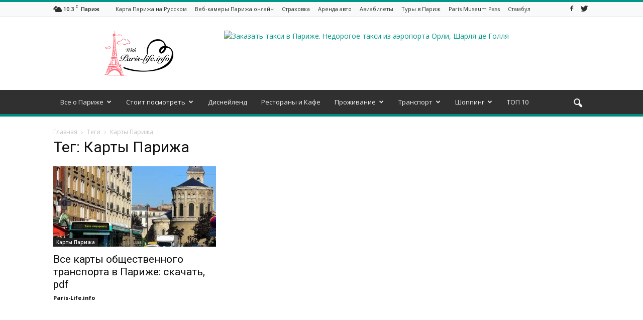

--- FILE ---
content_type: text/html; charset=UTF-8
request_url: https://paris-life.info/tag/map-paris/
body_size: 18749
content:
<!doctype html > <!--[if IE 8]><html class="ie8" lang="en"> <![endif]--> <!--[if IE 9]><html class="ie9" lang="en"> <![endif]--> <!--[if gt IE 8]><!--><html lang="ru-RU" prefix="og: http://ogp.me/ns#"> <!--<![endif]--><head> <script charset="UTF-8" src="//cdn.sendpulse.com/9dae6d62c816560a842268bde2cd317d/js/push/7fba15ad68928cfe3d086d93b75a4ad6_1.js" async></script> <script async src="//pagead2.googlesyndication.com/pagead/js/adsbygoogle.js"></script> <script>(adsbygoogle = window.adsbygoogle || []).push({
    google_ad_client: "ca-pub-3617567797947781",
    enable_page_level_ads: true
  });</script> <title>Карты Парижа | Paris-Life.info</title><meta charset="UTF-8" /><meta name="viewport" content="width=device-width, initial-scale=1.0"><link rel="pingback" href="https://paris-life.info/xmlrpc.php" /><link rel="icon" type="image/png" href="https://paris-life.info/wp-content/uploads/2016/11/borders-1296793_960_720-295x300.png"><meta name="description" content="Все статьи и новости про Париж с тегом - Карты Парижа. Читай про Карты Парижа на блоге про отдых в Париже"/><link rel="canonical" href="https://paris-life.info/tag/map-paris/" /><meta property="og:locale" content="ru_RU" /><meta property="og:type" content="object" /><meta property="og:title" content="Карты Парижа | Paris-Life.info" /><meta property="og:description" content="Все статьи и новости про Париж с тегом - Карты Парижа. Читай про Карты Парижа на блоге про отдых в Париже" /><meta property="og:url" content="https://paris-life.info/tag/map-paris/" /><meta property="og:site_name" content="Все про Париж!" /><meta name="twitter:card" content="summary" /><meta name="twitter:description" content="Все статьи и новости про Париж с тегом - Карты Парижа. Читай про Карты Парижа на блоге про отдых в Париже" /><meta name="twitter:title" content="Карты Парижа | Paris-Life.info" /> <script type='application/ld+json'>{"@context":"https:\/\/schema.org","@type":"Person","url":"https:\/\/paris-life.info\/","sameAs":[],"@id":"#person","name":"Maksim"}</script> <link rel='dns-prefetch' href='//fonts.googleapis.com' /><link rel="alternate" type="application/rss+xml" title="Все про Париж! &raquo; Лента" href="https://paris-life.info/feed/" /><link rel="alternate" type="application/rss+xml" title="Все про Париж! &raquo; Лента комментариев" href="https://paris-life.info/comments/feed/" /><link rel="alternate" type="application/rss+xml" title="Все про Париж! &raquo; Лента метки Карты Парижа" href="https://paris-life.info/tag/map-paris/feed/" /><link rel='stylesheet' id='wp-block-library-css'  href='https://paris-life.info/wp-includes/css/dist/block-library/style.min.css' type='text/css' media='all' /><link rel='stylesheet' id='font-awesome-four-css'  href='https://paris-life.info/wp-content/plugins/font-awesome-4-menus/css/font-awesome.min.css' type='text/css' media='all' /><link rel='stylesheet' id='rs-plugin-settings-css'  href='https://paris-life.info/wp-content/plugins/revslider/public/assets/css/settings.css' type='text/css' media='all' /><style id='rs-plugin-settings-inline-css' type='text/css'>#rs-demo-id {}</style><link rel='stylesheet' id='toc-screen-css'  href='https://paris-life.info/wp-content/plugins/table-of-contents-plus/screen.min.css' type='text/css' media='all' /><link rel='stylesheet' id='google_font_open_sans-css'  href='https://fonts.googleapis.com/css?family=Open+Sans%3A300italic%2C400italic%2C600italic%2C400%2C600%2C700' type='text/css' media='all' /><link rel='stylesheet' id='google_font_roboto-css'  href='https://fonts.googleapis.com/css?family=Roboto%3A500%2C400italic%2C700%2C900%2C500italic%2C400%2C300' type='text/css' media='all' /><link rel='stylesheet' id='tablepress-default-css'  href='https://paris-life.info/wp-content/plugins/tablepress/css/default.min.css' type='text/css' media='all' /><link rel='stylesheet' id='js_composer_front-css'  href='https://paris-life.info/wp-content/plugins/js_composer/assets/css/js_composer.min.css' type='text/css' media='all' /><link rel='stylesheet' id='td-theme-css'  href='https://paris-life.info/wp-content/themes/Newspaper/style.css' type='text/css' media='all' /><link rel='stylesheet' id='td-theme-demo-style-css'  href='https://paris-life.info/wp-content/themes/Newspaper/includes/demos/magazine/demo_style.css' type='text/css' media='all' /> <script type='text/javascript' src='https://paris-life.info/wp-includes/js/jquery/jquery.js'></script> <script type='text/javascript' src='https://paris-life.info/wp-includes/js/jquery/jquery-migrate.min.js'></script> <script type='text/javascript' src='https://paris-life.info/wp-content/plugins/revslider/public/assets/js/jquery.themepunch.tools.min.js'></script> <script type='text/javascript' src='https://paris-life.info/wp-content/plugins/revslider/public/assets/js/jquery.themepunch.revolution.min.js'></script> <link rel='https://api.w.org/' href='https://paris-life.info/wp-json/' /><style type="text/css">div#toc_container {width: 50%;}div#toc_container ul li {font-size: 70%;}</style><!--[if lt IE 9]><script src="https://html5shim.googlecode.com/svn/trunk/html5.js"></script><![endif]--><meta name="generator" content="Powered by Visual Composer - drag and drop page builder for WordPress."/> <!--[if lte IE 9]><link rel="stylesheet" type="text/css" href="https://paris-life.info/wp-content/plugins/js_composer/assets/css/vc_lte_ie9.min.css" media="screen"><![endif]--><meta name="generator" content="Powered by Slider Revolution 5.3.0.2 - responsive, Mobile-Friendly Slider Plugin for WordPress with comfortable drag and drop interface." />  <script>var tdBlocksArray = []; //here we store all the items for the current page

	    //td_block class - each ajax block uses a object of this class for requests
	    function tdBlock() {
		    this.id = '';
		    this.block_type = 1; //block type id (1-234 etc)
		    this.atts = '';
		    this.td_column_number = '';
		    this.td_current_page = 1; //
		    this.post_count = 0; //from wp
		    this.found_posts = 0; //from wp
		    this.max_num_pages = 0; //from wp
		    this.td_filter_value = ''; //current live filter value
		    this.is_ajax_running = false;
		    this.td_user_action = ''; // load more or infinite loader (used by the animation)
		    this.header_color = '';
		    this.ajax_pagination_infinite_stop = ''; //show load more at page x
	    }


        // td_js_generator - mini detector
        (function(){
            var htmlTag = document.getElementsByTagName("html")[0];

            if ( navigator.userAgent.indexOf("MSIE 10.0") > -1 ) {
                htmlTag.className += ' ie10';
            }

            if ( !!navigator.userAgent.match(/Trident.*rv\:11\./) ) {
                htmlTag.className += ' ie11';
            }

            if ( /(iPad|iPhone|iPod)/g.test(navigator.userAgent) ) {
                htmlTag.className += ' td-md-is-ios';
            }

            var user_agent = navigator.userAgent.toLowerCase();
            if ( user_agent.indexOf("android") > -1 ) {
                htmlTag.className += ' td-md-is-android';
            }

            if ( -1 !== navigator.userAgent.indexOf('Mac OS X')  ) {
                htmlTag.className += ' td-md-is-os-x';
            }

            if ( /chrom(e|ium)/.test(navigator.userAgent.toLowerCase()) ) {
               htmlTag.className += ' td-md-is-chrome';
            }

            if ( -1 !== navigator.userAgent.indexOf('Firefox') ) {
                htmlTag.className += ' td-md-is-firefox';
            }

            if ( -1 !== navigator.userAgent.indexOf('Safari') && -1 === navigator.userAgent.indexOf('Chrome') ) {
                htmlTag.className += ' td-md-is-safari';
            }

            if( -1 !== navigator.userAgent.indexOf('IEMobile') ){
                htmlTag.className += ' td-md-is-iemobile';
            }

        })();




        var tdLocalCache = {};

        ( function () {
            "use strict";

            tdLocalCache = {
                data: {},
                remove: function (resource_id) {
                    delete tdLocalCache.data[resource_id];
                },
                exist: function (resource_id) {
                    return tdLocalCache.data.hasOwnProperty(resource_id) && tdLocalCache.data[resource_id] !== null;
                },
                get: function (resource_id) {
                    return tdLocalCache.data[resource_id];
                },
                set: function (resource_id, cachedData) {
                    tdLocalCache.remove(resource_id);
                    tdLocalCache.data[resource_id] = cachedData;
                }
            };
        })();

    
    
var td_viewport_interval_list=[{"limitBottom":767,"sidebarWidth":228},{"limitBottom":1018,"sidebarWidth":300},{"limitBottom":1140,"sidebarWidth":324}];
var td_animation_stack_effect="type0";
var tds_animation_stack=true;
var td_animation_stack_specific_selectors=".entry-thumb, img";
var td_animation_stack_general_selectors=".td-animation-stack img, .post img";
var tds_general_modal_image="yes";
var td_ajax_url="https:\/\/paris-life.info\/wp-admin\/admin-ajax.php?td_theme_name=Newspaper&v=7.5";
var td_get_template_directory_uri="https:\/\/paris-life.info\/wp-content\/themes\/Newspaper";
var tds_snap_menu="smart_snap_always";
var tds_logo_on_sticky="";
var tds_header_style="";
var td_please_wait="\u041f\u043e\u0436\u0430\u043b\u0443\u0439\u0441\u0442\u0430, \u043f\u043e\u0434\u043e\u0436\u0434\u0438\u0442\u0435...";
var td_email_user_pass_incorrect="\u041d\u0435\u0432\u0435\u0440\u043d\u043e\u0435 \u0438\u043c\u044f \u043f\u043e\u043b\u044c\u0437\u043e\u0432\u0430\u0442\u0435\u043b\u044f \u0438\u043b\u0438 \u043f\u0430\u0440\u043e\u043b\u044c!";
var td_email_user_incorrect="\u041d\u0435\u0432\u0435\u0440\u043d\u044b\u0439 \u0430\u0434\u0440\u0435\u0441 \u044d\u043b\u0435\u043a\u0442\u0440\u043e\u043d\u043d\u043e\u0439 \u043f\u043e\u0447\u0442\u044b \u0438\u043b\u0438 \u043f\u0430\u0440\u043e\u043b\u044c!";
var td_email_incorrect="\u041d\u0435\u0432\u0435\u0440\u043d\u044b\u0439 \u0430\u0434\u0440\u0435\u0441 \u044d\u043b\u0435\u043a\u0442\u0440\u043e\u043d\u043d\u043e\u0439 \u043f\u043e\u0447\u0442\u044b!";
var tds_more_articles_on_post_enable="";
var tds_more_articles_on_post_time_to_wait="";
var tds_more_articles_on_post_pages_distance_from_top=0;
var tds_theme_color_site_wide="#009688";
var tds_smart_sidebar="enabled";
var tdThemeName="Newspaper";
var td_magnific_popup_translation_tPrev="\u041f\u0440\u0435\u0434\u044b\u0434\u0443\u0449\u0438\u0439 (\u041a\u043d\u043e\u043f\u043a\u0430 \u0432\u043b\u0435\u0432\u043e)";
var td_magnific_popup_translation_tNext="\u0421\u043b\u0435\u0434\u0443\u044e\u0449\u0438\u0439 (\u041a\u043d\u043e\u043f\u043a\u0430 \u0432\u043f\u0440\u0430\u0432\u043e)";
var td_magnific_popup_translation_tCounter="%curr% \u0438\u0437 %total%";
var td_magnific_popup_translation_ajax_tError="\u0421\u043e\u0434\u0435\u0440\u0436\u0438\u043c\u043e\u0435 %url% \u043d\u0435 \u043c\u043e\u0436\u0435\u0442 \u0431\u044b\u0442\u044c \u0437\u0430\u0433\u0440\u0443\u0436\u0435\u043d\u043e.";
var td_magnific_popup_translation_image_tError="\u0418\u0437\u043e\u0431\u0440\u0430\u0436\u0435\u043d\u0438\u0435 #%curr% \u043d\u0435 \u0443\u0434\u0430\u043b\u043e\u0441\u044c \u0437\u0430\u0433\u0440\u0443\u0437\u0438\u0442\u044c.";
var td_ad_background_click_link="";
var td_ad_background_click_target="";</script>  <script async src="https://www.googletagmanager.com/gtag/js?id=UA-87320212-1"></script> <script>window.dataLayer = window.dataLayer || [];
  function gtag(){dataLayer.push(arguments);}
  gtag('js', new Date());

  gtag('config', 'UA-87320212-1');</script> <script charset="UTF-8" src="//cdn.sendpulse.com/9dae6d62c816560a842268bde2cd317d/js/push/7fba15ad68928cfe3d086d93b75a4ad6_1.js" async></script>  <script type="text/javascript">(function (d, w, c) {
        (w[c] = w[c] || []).push(function() {
            try {
                w.yaCounter40868044 = new Ya.Metrika({
                    id:40868044,
                    clickmap:true,
                    trackLinks:true,
                    accurateTrackBounce:true
                });
            } catch(e) { }
        });

        var n = d.getElementsByTagName("script")[0],
            s = d.createElement("script"),
            f = function () { n.parentNode.insertBefore(s, n); };
        s.type = "text/javascript";
        s.async = true;
        s.src = "https://mc.yandex.ru/metrika/watch.js";

        if (w.opera == "[object Opera]") {
            d.addEventListener("DOMContentLoaded", f, false);
        } else { f(); }
    })(document, window, "yandex_metrika_callbacks");</script> <noscript><div><img src="https://mc.yandex.ru/watch/40868044" style="position:absolute; left:-9999px;" alt="" /></div></noscript><meta name='B-verify' content='1ff18f7a6168bc545ae03ee9b57969258eb7d050' /><meta name="yandex-verification" content="c42985abc5ba1eca" />  <script type="text/javascript">(function (d, w, c) {
        (w[c] = w[c] || []).push(function() {
            try {
                w.yaCounter40868044 = new Ya.Metrika({
                    id:40868044,
                    clickmap:true,
                    trackLinks:true,
                    accurateTrackBounce:true
                });
            } catch(e) { }
        });

        var n = d.getElementsByTagName("script")[0],
            s = d.createElement("script"),
            f = function () { n.parentNode.insertBefore(s, n); };
        s.type = "text/javascript";
        s.async = true;
        s.src = "https://mc.yandex.ru/metrika/watch.js";

        if (w.opera == "[object Opera]") {
            d.addEventListener("DOMContentLoaded", f, false);
        } else { f(); }
    })(document, window, "yandex_metrika_callbacks");</script> <noscript><div><img src="https://mc.yandex.ru/watch/40868044" style="position:absolute; left:-9999px;" alt="" /></div></noscript> <noscript><style type="text/css">.wpb_animate_when_almost_visible { opacity: 1; }</style></noscript></head><body class="archive tag tag-map-paris tag-928 td-magazine wpb-js-composer js-comp-ver-5.0.1 vc_responsive td-animation-stack-type0 td-full-layout" itemscope="itemscope" itemtype="https://schema.org/WebPage"><div class="td-scroll-up"><i class="td-icon-menu-up"></i></div><div class="td-menu-background"></div><div id="td-mobile-nav"><div class="td-mobile-container"><div class="td-menu-socials-wrap"><div class="td-menu-socials"> <span class="td-social-icon-wrap"> <a target="_blank" href="https://www.facebook.com/iParislife/" title="Facebook"> <i class="td-icon-font td-icon-facebook"></i> </a> </span> <span class="td-social-icon-wrap"> <a target="_blank" href="https://twitter.com/Parislifeinfo" title="Twitter"> <i class="td-icon-font td-icon-twitter"></i> </a> </span></div><div class="td-mobile-close"> <a href="#"><i class="td-icon-close-mobile"></i></a></div></div><div class="td-mobile-content"><div class="menu-td-demo-header-menu-container"><ul id="menu-td-demo-header-menu" class="td-mobile-main-menu"><li id="menu-item-634" class="menu-item menu-item-type-custom menu-item-object-custom menu-item-has-children menu-item-first menu-item-634"><a href="#">Все о Париже<i class="td-icon-menu-right td-element-after"></i></a><ul class="sub-menu"><li id="menu-item-128" class="menu-item menu-item-type-taxonomy menu-item-object-category menu-item-128"><a href="https://paris-life.info/city-paris/">Город Париж</a></li><li id="menu-item-1223" class="menu-item menu-item-type-taxonomy menu-item-object-category menu-item-1223"><a href="https://paris-life.info/university/">Университеты Парижа</a></li><li id="menu-item-129" class="menu-item menu-item-type-taxonomy menu-item-object-category menu-item-129"><a href="https://paris-life.info/map-paris/">Карты Парижа</a></li><li id="menu-item-135" class="menu-item menu-item-type-taxonomy menu-item-object-category menu-item-135"><a href="https://paris-life.info/weather-paris/">Погода в Париже</a></li><li id="menu-item-126" class="menu-item menu-item-type-taxonomy menu-item-object-category menu-item-126"><a href="https://paris-life.info/spring-paris/">Весна в Париже</a></li><li id="menu-item-132" class="menu-item menu-item-type-taxonomy menu-item-object-category menu-item-132"><a href="https://paris-life.info/paris-winter/">Париж зимой</a></li><li id="menu-item-133" class="menu-item menu-item-type-taxonomy menu-item-object-category menu-item-133"><a href="https://paris-life.info/paris-summer/">Париж летом</a></li><li id="menu-item-130" class="menu-item menu-item-type-taxonomy menu-item-object-category menu-item-130"><a href="https://paris-life.info/autumn-paris/">Осень в Париже</a></li><li id="menu-item-134" class="menu-item menu-item-type-taxonomy menu-item-object-category menu-item-134"><a href="https://paris-life.info/paris-foto/">Париж фото</a></li><li id="menu-item-131" class="menu-item menu-item-type-taxonomy menu-item-object-category menu-item-131"><a href="https://paris-life.info/paris-video/">Париж видео</a></li><li id="menu-item-136" class="menu-item menu-item-type-taxonomy menu-item-object-category menu-item-136"><a href="https://paris-life.info/french-kitchen/">Французская кухня</a></li><li id="menu-item-1790" class="menu-item menu-item-type-taxonomy menu-item-object-category menu-item-has-children menu-item-1790"><a href="https://paris-life.info/clubs/">Клубы<i class="td-icon-menu-right td-element-after"></i></a><ul class="sub-menu"><li id="menu-item-4860" class="menu-item menu-item-type-custom menu-item-object-custom menu-item-4860"><a href="https://paris-life.info/clubs/4827-top-10-nochnyih-klubov-v-parizhe/">ТОП 10 ночных клубов Парижа</a></li></ul></li><li id="menu-item-1791" class="menu-item menu-item-type-taxonomy menu-item-object-category menu-item-1791"><a href="https://paris-life.info/kids/">Париж для детей</a></li><li id="menu-item-552" class="menu-item menu-item-type-taxonomy menu-item-object-category menu-item-552"><a href="https://paris-life.info/prazdniki/">Праздники</a></li></ul></li><li id="menu-item-144" class="menu-item menu-item-type-taxonomy menu-item-object-category menu-item-has-children menu-item-144"><a href="https://paris-life.info/worth-seeing/">Стоит посмотреть<i class="td-icon-menu-right td-element-after"></i></a><ul class="sub-menu"><li id="menu-item-146" class="menu-item menu-item-type-taxonomy menu-item-object-category menu-item-has-children menu-item-146"><a href="https://paris-life.info/worth-seeing/sights/">Достопримечательности Парижа<i class="td-icon-menu-right td-element-after"></i></a><ul class="sub-menu"><li id="menu-item-210" class="menu-item menu-item-type-taxonomy menu-item-object-category menu-item-210"><a href="https://paris-life.info/eiffel-tower/">Эйфелева башня</a></li><li id="menu-item-219" class="menu-item menu-item-type-taxonomy menu-item-object-category menu-item-219"><a href="https://paris-life.info/notr-dam-de-pari/">Собор Парижской Богоматери (Нотр-Дам-де-Пари)</a></li><li id="menu-item-211" class="menu-item menu-item-type-taxonomy menu-item-object-category menu-item-211"><a href="https://paris-life.info/elysees-polya/">Елисейские поля</a></li><li id="menu-item-216" class="menu-item menu-item-type-taxonomy menu-item-object-category menu-item-216"><a href="https://paris-life.info/mulen-ruzh/">Мулен Руж</a></li><li id="menu-item-220" class="menu-item menu-item-type-taxonomy menu-item-object-category menu-item-220"><a href="https://paris-life.info/triumfalnaya-arka/">Триумфальная арка</a></li><li id="menu-item-212" class="menu-item menu-item-type-taxonomy menu-item-object-category menu-item-212"><a href="https://paris-life.info/katakombi-paris/">Катакомбы Парижа</a></li><li id="menu-item-213" class="menu-item menu-item-type-taxonomy menu-item-object-category menu-item-213"><a href="https://paris-life.info/lya-defans/">Ля Дефанс</a></li><li id="menu-item-214" class="menu-item menu-item-type-taxonomy menu-item-object-category menu-item-214"><a href="https://paris-life.info/monparnas/">Монпарнас</a></li><li id="menu-item-215" class="menu-item menu-item-type-taxonomy menu-item-object-category menu-item-215"><a href="https://paris-life.info/most-aleksandra-iii/">Мост Александра III</a></li><li id="menu-item-217" class="menu-item menu-item-type-taxonomy menu-item-object-category menu-item-217"><a href="https://paris-life.info/panteon-paris/">Пантеон</a></li><li id="menu-item-218" class="menu-item menu-item-type-taxonomy menu-item-object-category menu-item-218"><a href="https://paris-life.info/sakre-koyr/">Сакре-Кёр</a></li><li id="menu-item-239" class="menu-item menu-item-type-taxonomy menu-item-object-category menu-item-239"><a href="https://paris-life.info/dvorez-tulri/">Дворец Тюильри</a></li></ul></li><li id="menu-item-149" class="menu-item menu-item-type-taxonomy menu-item-object-category menu-item-has-children menu-item-149"><a href="https://paris-life.info/worth-seeing/museums-paris/">Музеи Парижа<i class="td-icon-menu-right td-element-after"></i></a><ul class="sub-menu"><li id="menu-item-221" class="menu-item menu-item-type-taxonomy menu-item-object-category menu-item-221"><a href="https://paris-life.info/luvr/">Лувр</a></li><li id="menu-item-222" class="menu-item menu-item-type-taxonomy menu-item-object-category menu-item-222"><a href="https://paris-life.info/muzey-orse/">Музей Орсе</a></li><li id="menu-item-223" class="menu-item menu-item-type-taxonomy menu-item-object-category menu-item-223"><a href="https://paris-life.info/sent-shapel/">Часовня Сент-Шапель</a></li><li id="menu-item-224" class="menu-item menu-item-type-taxonomy menu-item-object-category menu-item-224"><a href="https://paris-life.info/muzey-konserzheri/">Музей Консьержери</a></li><li id="menu-item-1431" class="menu-item menu-item-type-taxonomy menu-item-object-category menu-item-1431"><a href="https://paris-life.info/muzey-rodena/">Музей Родена</a></li><li id="menu-item-225" class="menu-item menu-item-type-taxonomy menu-item-object-category menu-item-225"><a href="https://paris-life.info/versal/">Версаль</a></li><li id="menu-item-226" class="menu-item menu-item-type-taxonomy menu-item-object-category menu-item-226"><a href="https://paris-life.info/gran-pale/">Гран-Пале</a></li><li id="menu-item-227" class="menu-item menu-item-type-taxonomy menu-item-object-category menu-item-227"><a href="https://paris-life.info/dom-invalidov/">Дом Инвалидов</a></li><li id="menu-item-228" class="menu-item menu-item-type-taxonomy menu-item-object-category menu-item-228"><a href="https://paris-life.info/fontenblo/">Фонтенбло</a></li><li id="menu-item-229" class="menu-item menu-item-type-taxonomy menu-item-object-category menu-item-229"><a href="https://paris-life.info/pompidy/">Помпиду</a></li></ul></li><li id="menu-item-150" class="menu-item menu-item-type-taxonomy menu-item-object-category menu-item-has-children menu-item-150"><a href="https://paris-life.info/worth-seeing/park/">Парки Парижа<i class="td-icon-menu-right td-element-after"></i></a><ul class="sub-menu"><li id="menu-item-237" class="menu-item menu-item-type-taxonomy menu-item-object-category menu-item-237"><a href="https://paris-life.info/lyuksemburgskiy-sad/">Люксембургский сад</a></li><li id="menu-item-238" class="menu-item menu-item-type-taxonomy menu-item-object-category menu-item-238"><a href="https://paris-life.info/tyuilri/">Тюильри</a></li><li id="menu-item-240" class="menu-item menu-item-type-taxonomy menu-item-object-category menu-item-240"><a href="https://paris-life.info/marsovo-pole/">Марсово поле</a></li><li id="menu-item-241" class="menu-item menu-item-type-taxonomy menu-item-object-category menu-item-241"><a href="https://paris-life.info/vensenskiy-les/">Венсенский лес</a></li><li id="menu-item-243" class="menu-item menu-item-type-taxonomy menu-item-object-category menu-item-243"><a href="https://paris-life.info/bulonskiy-les/">Булонский лес</a></li></ul></li><li id="menu-item-151" class="menu-item menu-item-type-taxonomy menu-item-object-category menu-item-has-children menu-item-151"><a href="https://paris-life.info/worth-seeing/areas/">Районы Парижа<i class="td-icon-menu-right td-element-after"></i></a><ul class="sub-menu"><li id="menu-item-230" class="menu-item menu-item-type-taxonomy menu-item-object-category menu-item-230"><a href="https://paris-life.info/sen-zhermen-de-pre/">Сен-Жермен-де-Пре</a></li><li id="menu-item-231" class="menu-item menu-item-type-taxonomy menu-item-object-category menu-item-231"><a href="https://paris-life.info/monmart/">Монмартр</a></li><li id="menu-item-232" class="menu-item menu-item-type-taxonomy menu-item-object-category menu-item-232"><a href="https://paris-life.info/latinskiy-kvartal/">Латинский квартал</a></li><li id="menu-item-233" class="menu-item menu-item-type-taxonomy menu-item-object-category menu-item-233"><a href="https://paris-life.info/kvartal-mare/">Квартал Маре</a></li></ul></li><li id="menu-item-153" class="menu-item menu-item-type-taxonomy menu-item-object-category menu-item-has-children menu-item-153"><a href="https://paris-life.info/worth-seeing/theaters/">Театры Парижа<i class="td-icon-menu-right td-element-after"></i></a><ul class="sub-menu"><li id="menu-item-234" class="menu-item menu-item-type-taxonomy menu-item-object-category menu-item-234"><a href="https://paris-life.info/opera-bastilii/">Опера Бастилии</a></li><li id="menu-item-235" class="menu-item menu-item-type-taxonomy menu-item-object-category menu-item-235"><a href="https://paris-life.info/opera-granie/">Опера Гарнье</a></li><li id="menu-item-236" class="menu-item menu-item-type-taxonomy menu-item-object-category menu-item-236"><a href="https://paris-life.info/komedi-francez/">Комеди Франсез</a></li></ul></li><li id="menu-item-2463" class="menu-item menu-item-type-taxonomy menu-item-object-category menu-item-2463"><a href="https://paris-life.info/zamki-parizha/">Замки Парижа</a></li><li id="menu-item-2464" class="menu-item menu-item-type-taxonomy menu-item-object-category menu-item-2464"><a href="https://paris-life.info/bridges-paris/">Мосты Парижа</a></li><li id="menu-item-4490" class="menu-item menu-item-type-custom menu-item-object-custom menu-item-4490"><a href="https://paris-life.info/worth-seeing/4471-top-11-smotrovyih-ploshadok-v-parizhe/">Смотровые площадки</a></li><li id="menu-item-1887" class="menu-item menu-item-type-taxonomy menu-item-object-category menu-item-1887"><a href="https://paris-life.info/kladbisha-parizha/">Кладбища Парижа</a></li><li id="menu-item-145" class="menu-item menu-item-type-taxonomy menu-item-object-category menu-item-145"><a href="https://paris-life.info/worth-seeing/exhibitions/">Выставки в Париже</a></li><li id="menu-item-148" class="menu-item menu-item-type-taxonomy menu-item-object-category menu-item-148"><a href="https://paris-life.info/worth-seeing/cabaret/">Кабаре в Париже</a></li><li id="menu-item-156" class="menu-item menu-item-type-taxonomy menu-item-object-category menu-item-156"><a href="https://paris-life.info/worth-seeing/tours/">Экскурсии в Париже</a></li><li id="menu-item-766" class="menu-item menu-item-type-taxonomy menu-item-object-category menu-item-766"><a href="https://paris-life.info/zoo-park/">Зоопарк в Париже</a></li><li id="menu-item-1801" class="menu-item menu-item-type-post_type menu-item-object-page menu-item-1801"><a href="https://paris-life.info/tabliza-glavnyx-dostoprimechatelnostey-parisa/">Таблица главных достопримечательностей Парижа</a></li></ul></li><li id="menu-item-205" class="menu-item menu-item-type-taxonomy menu-item-object-category menu-item-205"><a href="https://paris-life.info/disneyland-paris/">Диснейленд</a></li><li id="menu-item-138" class="menu-item menu-item-type-taxonomy menu-item-object-category menu-item-138"><a href="https://paris-life.info/food-paris/">Рестораны и Кафе</a></li><li id="menu-item-141" class="menu-item menu-item-type-taxonomy menu-item-object-category menu-item-has-children menu-item-141"><a href="https://paris-life.info/life/">Проживание<i class="td-icon-menu-right td-element-after"></i></a><ul class="sub-menu"><li id="menu-item-2869" class="menu-item menu-item-type-taxonomy menu-item-object-category menu-item-2869"><a href="https://paris-life.info/apartments-paris/">Апартаменты в Париже</a></li><li id="menu-item-142" class="menu-item menu-item-type-taxonomy menu-item-object-category menu-item-142"><a href="https://paris-life.info/life/hotels-paris/">Отели Парижа</a></li><li id="menu-item-143" class="menu-item menu-item-type-taxonomy menu-item-object-category menu-item-143"><a href="https://paris-life.info/life/hostels-paris/">Хостелы Парижа</a></li><li id="menu-item-1064" class="menu-item menu-item-type-taxonomy menu-item-object-category menu-item-1064"><a href="https://paris-life.info/life/okruga-paris/">Округа Парижа</a></li><li id="menu-item-1886" class="menu-item menu-item-type-taxonomy menu-item-object-category menu-item-1886"><a href="https://paris-life.info/life/ulicy-parisa/">Улицы Парижа</a></li></ul></li><li id="menu-item-157" class="menu-item menu-item-type-taxonomy menu-item-object-category menu-item-has-children menu-item-157"><a href="https://paris-life.info/transport/">Транспорт<i class="td-icon-menu-right td-element-after"></i></a><ul class="sub-menu"><li id="menu-item-159" class="menu-item menu-item-type-taxonomy menu-item-object-category menu-item-159"><a href="https://paris-life.info/transport/airport-paris/">Аэропорты в Париже</a></li><li id="menu-item-161" class="menu-item menu-item-type-taxonomy menu-item-object-category menu-item-161"><a href="https://paris-life.info/transport/metro-paris/">Метро Парижа</a></li><li id="menu-item-158" class="menu-item menu-item-type-taxonomy menu-item-object-category menu-item-158"><a href="https://paris-life.info/transport/rer/">RER</a></li><li id="menu-item-1452" class="menu-item menu-item-type-taxonomy menu-item-object-category menu-item-1452"><a href="https://paris-life.info/arenda-avto/">Аренда авто</a></li><li id="menu-item-160" class="menu-item menu-item-type-taxonomy menu-item-object-category menu-item-160"><a href="https://paris-life.info/transport/railway-paris/">Вокзалы Парижа</a></li><li id="menu-item-162" class="menu-item menu-item-type-taxonomy menu-item-object-category menu-item-162"><a href="https://paris-life.info/transport/taxi-paris/">Такси в Париже</a></li></ul></li><li id="menu-item-163" class="menu-item menu-item-type-taxonomy menu-item-object-category menu-item-has-children menu-item-163"><a href="https://paris-life.info/shopping/">Шоппинг<i class="td-icon-menu-right td-element-after"></i></a><ul class="sub-menu"><li id="menu-item-166" class="menu-item menu-item-type-taxonomy menu-item-object-category menu-item-166"><a href="https://paris-life.info/shopping/shops/">Магазины</a></li><li id="menu-item-4769" class="menu-item menu-item-type-taxonomy menu-item-object-category menu-item-4769"><a href="https://paris-life.info/rinky-v-parizhe/">Рынки в Париже</a></li><li id="menu-item-164" class="menu-item menu-item-type-taxonomy menu-item-object-category menu-item-164"><a href="https://paris-life.info/shopping/gallery-vivienne/">Галерея Вивьен</a></li><li id="menu-item-165" class="menu-item menu-item-type-taxonomy menu-item-object-category menu-item-165"><a href="https://paris-life.info/shopping/galeries-lafayette/">Галерея Лафайет</a></li><li id="menu-item-167" class="menu-item menu-item-type-taxonomy menu-item-object-category menu-item-167"><a href="https://paris-life.info/shopping/fashion/">Мода в Париже</a></li></ul></li><li id="menu-item-4709" class="menu-item menu-item-type-taxonomy menu-item-object-category menu-item-4709"><a href="https://paris-life.info/top-list/">ТОП 10</a></li></ul></div></div></div></div><div class="td-search-background"></div><div class="td-search-wrap-mob"><div class="td-drop-down-search" aria-labelledby="td-header-search-button"><form method="get" class="td-search-form" action="https://paris-life.info/"><div class="td-search-close"> <a href="#"><i class="td-icon-close-mobile"></i></a></div><div role="search" class="td-search-input"> <span>Поиск</span> <input id="td-header-search-mob" type="text" value="" name="s" autocomplete="off" /></div></form><div id="td-aj-search-mob"></div></div></div><div id="td-outer-wrap"><div class="td-header-wrap td-header-style-1"><div class="td-header-top-menu-full"><div class="td-container td-header-row td-header-top-menu"><div class="top-bar-style-1"><div class="td-header-sp-top-menu"><div class="td-weather-top-widget" id="td_top_weather_uid"> <i class="td-icons broken-clouds-d"></i><div class="td-weather-now" data-block-uid="td_top_weather_uid"> <span class="td-big-degrees">10.3</span> <span class="td-weather-unit">C</span></div><div class="td-weather-header"><div class="td-weather-city">Париж</div></div></div><div class="menu-top-container"><ul id="menu-header-menu" class="top-header-menu"><li id="menu-item-943" class="menu-item menu-item-type-post_type menu-item-object-post menu-item-first td-menu-item td-normal-menu menu-item-943"><a href="https://paris-life.info/city-paris/698-map-paris-russian/">Карта Парижа на Русском</a></li><li id="menu-item-1220" class="menu-item menu-item-type-post_type menu-item-object-page td-menu-item td-normal-menu menu-item-1220"><a href="https://paris-life.info/webcams-paris-online/">Веб-камеры Парижа онлайн</a></li><li id="menu-item-2966" class="menu-item menu-item-type-taxonomy menu-item-object-category td-menu-item td-normal-menu menu-item-2966"><a href="https://paris-life.info/turisticheskaya-straxovka/">Страховка</a></li><li id="menu-item-2925" class="menu-item menu-item-type-taxonomy menu-item-object-category td-menu-item td-normal-menu menu-item-2925"><a href="https://paris-life.info/arenda-avto/">Аренда авто</a></li><li id="menu-item-3015" class="menu-item menu-item-type-taxonomy menu-item-object-category td-menu-item td-normal-menu menu-item-3015"><a href="https://paris-life.info/aviabilety/">Авиабилеты</a></li><li id="menu-item-3038" class="menu-item menu-item-type-taxonomy menu-item-object-category td-menu-item td-normal-menu menu-item-3038"><a href="https://paris-life.info/tury-v-parizh/">Туры в Париж</a></li><li id="menu-item-18114" class="menu-item menu-item-type-custom menu-item-object-custom td-menu-item td-normal-menu menu-item-18114"><a href="https://paris-life.info/city-paris/17976-karta-paris-museum-pass-gde-kupit-i-kak-polzovatsya/">Paris Museum Pass</a></li><li id="menu-item-18842" class="menu-item menu-item-type-custom menu-item-object-custom td-menu-item td-normal-menu menu-item-18842"><a href="https://mystanbul-life.info/">Стамбул</a></li></ul></div></div><div class="td-header-sp-top-widget"> <span class="td-social-icon-wrap"> <a target="_blank" href="https://www.facebook.com/iParislife/" title="Facebook"> <i class="td-icon-font td-icon-facebook"></i> </a> </span> <span class="td-social-icon-wrap"> <a target="_blank" href="https://twitter.com/Parislifeinfo" title="Twitter"> <i class="td-icon-font td-icon-twitter"></i> </a> </span></div></div><div  id="login-form" class="white-popup-block mfp-hide mfp-with-anim"><div class="td-login-wrap"> <a href="#" class="td-back-button"><i class="td-icon-modal-back"></i></a><div id="td-login-div" class="td-login-form-div td-display-block"><div class="td-login-panel-title">Sign in</div><div class="td-login-panel-descr">Добро пожаловать! Войдите в свою учётную запись</div><div class="td_display_err"></div><div class="td-login-inputs"><input class="td-login-input" type="text" name="login_email" id="login_email" value="" required><label>Ваше имя пользователя</label></div><div class="td-login-inputs"><input class="td-login-input" type="password" name="login_pass" id="login_pass" value="" required><label>Ваш пароль</label></div> <input type="button" name="login_button" id="login_button" class="wpb_button btn td-login-button" value="Login"><div class="td-login-info-text"><a href="#" id="forgot-pass-link">Forgot your password? Get help</a></div></div><div id="td-forgot-pass-div" class="td-login-form-div td-display-none"><div class="td-login-panel-title">Password recovery</div><div class="td-login-panel-descr">Восстановите свой пароль</div><div class="td_display_err"></div><div class="td-login-inputs"><input class="td-login-input" type="text" name="forgot_email" id="forgot_email" value="" required><label>Ваш адрес электронной почты</label></div> <input type="button" name="forgot_button" id="forgot_button" class="wpb_button btn td-login-button" value="Send My Password"><div class="td-login-info-text">Пароль будет выслан Вам по электронной почте.</div></div></div></div></div></div><div class="td-banner-wrap-full td-logo-wrap-full"><div class="td-container td-header-row td-header-header"><div class="td-header-sp-logo"> <a class="td-main-logo" href="https://paris-life.info/"> <img class="td-retina-data" data-retina="https://paris-life.info/wp-content/uploads/2016/11/paris-life-logo-retina.png" src="https://paris-life.info/wp-content/uploads/2016/11/paris-life-logo.png" alt="paris-logo" title="Все про Париж, достопримечательности, карта Парижа, экскурсии, отели, что посмотреть?"/> <span class="td-visual-hidden">Все про Париж!</span> </a></div><div class="td-header-sp-recs"><div class="td-header-rec-wrap"><div class="td-a-rec td-a-rec-id-header  "><a target="_blank" href="https://c1.travelpayouts.com/click?shmarker=122954&promo_id=27&source_type=banner&type=click"><img src="https://c1.travelpayouts.com/content?promo_id=27&shmarker=122954&type=init" alt="Заказать такси в Париже. Недорогое такси из аэропорта Орли, Шарля де Голля" width="728" height="90"></a></div></div></div></div></div><div class="td-header-menu-wrap-full"><div class="td-header-menu-wrap td-header-gradient"><div class="td-container td-header-row td-header-main-menu"><div id="td-header-menu" role="navigation"><div id="td-top-mobile-toggle"><a href="#"><i class="td-icon-font td-icon-mobile"></i></a></div><div class="td-main-menu-logo td-logo-in-header"> <a class="td-mobile-logo td-sticky-disable" href="https://paris-life.info/"> <img class="td-retina-data" data-retina="https://paris-life.info/wp-content/uploads/2016/11/PAris-logo-2.png" src="https://paris-life.info/wp-content/uploads/2016/11/PAris-logo-2-300x202.png" alt="paris-logo" title="Все про Париж, достопримечательности, карта Парижа, экскурсии, отели, что посмотреть?"/> </a> <a class="td-header-logo td-sticky-disable" href="https://paris-life.info/"> <img class="td-retina-data" data-retina="https://paris-life.info/wp-content/uploads/2016/11/paris-life-logo-retina.png" src="https://paris-life.info/wp-content/uploads/2016/11/paris-life-logo.png" alt="paris-logo" title="Все про Париж, достопримечательности, карта Парижа, экскурсии, отели, что посмотреть?"/> </a></div><div class="menu-td-demo-header-menu-container"><ul id="menu-td-demo-header-menu-1" class="sf-menu"><li class="menu-item menu-item-type-custom menu-item-object-custom menu-item-has-children menu-item-first td-menu-item td-normal-menu menu-item-634"><a href="#">Все о Париже</a><ul class="sub-menu"><li class="menu-item menu-item-type-taxonomy menu-item-object-category td-menu-item td-normal-menu menu-item-128"><a href="https://paris-life.info/city-paris/">Город Париж</a></li><li class="menu-item menu-item-type-taxonomy menu-item-object-category td-menu-item td-normal-menu menu-item-1223"><a href="https://paris-life.info/university/">Университеты Парижа</a></li><li class="menu-item menu-item-type-taxonomy menu-item-object-category td-menu-item td-normal-menu menu-item-129"><a href="https://paris-life.info/map-paris/">Карты Парижа</a></li><li class="menu-item menu-item-type-taxonomy menu-item-object-category td-menu-item td-normal-menu menu-item-135"><a href="https://paris-life.info/weather-paris/">Погода в Париже</a></li><li class="menu-item menu-item-type-taxonomy menu-item-object-category td-menu-item td-normal-menu menu-item-126"><a href="https://paris-life.info/spring-paris/">Весна в Париже</a></li><li class="menu-item menu-item-type-taxonomy menu-item-object-category td-menu-item td-normal-menu menu-item-132"><a href="https://paris-life.info/paris-winter/">Париж зимой</a></li><li class="menu-item menu-item-type-taxonomy menu-item-object-category td-menu-item td-normal-menu menu-item-133"><a href="https://paris-life.info/paris-summer/">Париж летом</a></li><li class="menu-item menu-item-type-taxonomy menu-item-object-category td-menu-item td-normal-menu menu-item-130"><a href="https://paris-life.info/autumn-paris/">Осень в Париже</a></li><li class="menu-item menu-item-type-taxonomy menu-item-object-category td-menu-item td-normal-menu menu-item-134"><a href="https://paris-life.info/paris-foto/">Париж фото</a></li><li class="menu-item menu-item-type-taxonomy menu-item-object-category td-menu-item td-normal-menu menu-item-131"><a href="https://paris-life.info/paris-video/">Париж видео</a></li><li class="menu-item menu-item-type-taxonomy menu-item-object-category td-menu-item td-normal-menu menu-item-136"><a href="https://paris-life.info/french-kitchen/">Французская кухня</a></li><li class="menu-item menu-item-type-taxonomy menu-item-object-category menu-item-has-children td-menu-item td-normal-menu menu-item-1790"><a href="https://paris-life.info/clubs/">Клубы</a><ul class="sub-menu"><li class="menu-item menu-item-type-custom menu-item-object-custom td-menu-item td-normal-menu menu-item-4860"><a href="https://paris-life.info/clubs/4827-top-10-nochnyih-klubov-v-parizhe/">ТОП 10 ночных клубов Парижа</a></li></ul></li><li class="menu-item menu-item-type-taxonomy menu-item-object-category td-menu-item td-normal-menu menu-item-1791"><a href="https://paris-life.info/kids/">Париж для детей</a></li><li class="menu-item menu-item-type-taxonomy menu-item-object-category td-menu-item td-normal-menu menu-item-552"><a href="https://paris-life.info/prazdniki/">Праздники</a></li></ul></li><li class="menu-item menu-item-type-taxonomy menu-item-object-category menu-item-has-children td-menu-item td-normal-menu menu-item-144"><a href="https://paris-life.info/worth-seeing/">Стоит посмотреть</a><ul class="sub-menu"><li class="menu-item menu-item-type-taxonomy menu-item-object-category menu-item-has-children td-menu-item td-normal-menu menu-item-146"><a href="https://paris-life.info/worth-seeing/sights/">Достопримечательности Парижа</a><ul class="sub-menu"><li class="menu-item menu-item-type-taxonomy menu-item-object-category td-menu-item td-normal-menu menu-item-210"><a href="https://paris-life.info/eiffel-tower/">Эйфелева башня</a></li><li class="menu-item menu-item-type-taxonomy menu-item-object-category td-menu-item td-normal-menu menu-item-219"><a href="https://paris-life.info/notr-dam-de-pari/">Собор Парижской Богоматери (Нотр-Дам-де-Пари)</a></li><li class="menu-item menu-item-type-taxonomy menu-item-object-category td-menu-item td-normal-menu menu-item-211"><a href="https://paris-life.info/elysees-polya/">Елисейские поля</a></li><li class="menu-item menu-item-type-taxonomy menu-item-object-category td-menu-item td-normal-menu menu-item-216"><a href="https://paris-life.info/mulen-ruzh/">Мулен Руж</a></li><li class="menu-item menu-item-type-taxonomy menu-item-object-category td-menu-item td-normal-menu menu-item-220"><a href="https://paris-life.info/triumfalnaya-arka/">Триумфальная арка</a></li><li class="menu-item menu-item-type-taxonomy menu-item-object-category td-menu-item td-normal-menu menu-item-212"><a href="https://paris-life.info/katakombi-paris/">Катакомбы Парижа</a></li><li class="menu-item menu-item-type-taxonomy menu-item-object-category td-menu-item td-normal-menu menu-item-213"><a href="https://paris-life.info/lya-defans/">Ля Дефанс</a></li><li class="menu-item menu-item-type-taxonomy menu-item-object-category td-menu-item td-normal-menu menu-item-214"><a href="https://paris-life.info/monparnas/">Монпарнас</a></li><li class="menu-item menu-item-type-taxonomy menu-item-object-category td-menu-item td-normal-menu menu-item-215"><a href="https://paris-life.info/most-aleksandra-iii/">Мост Александра III</a></li><li class="menu-item menu-item-type-taxonomy menu-item-object-category td-menu-item td-normal-menu menu-item-217"><a href="https://paris-life.info/panteon-paris/">Пантеон</a></li><li class="menu-item menu-item-type-taxonomy menu-item-object-category td-menu-item td-normal-menu menu-item-218"><a href="https://paris-life.info/sakre-koyr/">Сакре-Кёр</a></li><li class="menu-item menu-item-type-taxonomy menu-item-object-category td-menu-item td-normal-menu menu-item-239"><a href="https://paris-life.info/dvorez-tulri/">Дворец Тюильри</a></li></ul></li><li class="menu-item menu-item-type-taxonomy menu-item-object-category menu-item-has-children td-menu-item td-normal-menu menu-item-149"><a href="https://paris-life.info/worth-seeing/museums-paris/">Музеи Парижа</a><ul class="sub-menu"><li class="menu-item menu-item-type-taxonomy menu-item-object-category td-menu-item td-normal-menu menu-item-221"><a href="https://paris-life.info/luvr/">Лувр</a></li><li class="menu-item menu-item-type-taxonomy menu-item-object-category td-menu-item td-normal-menu menu-item-222"><a href="https://paris-life.info/muzey-orse/">Музей Орсе</a></li><li class="menu-item menu-item-type-taxonomy menu-item-object-category td-menu-item td-normal-menu menu-item-223"><a href="https://paris-life.info/sent-shapel/">Часовня Сент-Шапель</a></li><li class="menu-item menu-item-type-taxonomy menu-item-object-category td-menu-item td-normal-menu menu-item-224"><a href="https://paris-life.info/muzey-konserzheri/">Музей Консьержери</a></li><li class="menu-item menu-item-type-taxonomy menu-item-object-category td-menu-item td-normal-menu menu-item-1431"><a href="https://paris-life.info/muzey-rodena/">Музей Родена</a></li><li class="menu-item menu-item-type-taxonomy menu-item-object-category td-menu-item td-normal-menu menu-item-225"><a href="https://paris-life.info/versal/">Версаль</a></li><li class="menu-item menu-item-type-taxonomy menu-item-object-category td-menu-item td-normal-menu menu-item-226"><a href="https://paris-life.info/gran-pale/">Гран-Пале</a></li><li class="menu-item menu-item-type-taxonomy menu-item-object-category td-menu-item td-normal-menu menu-item-227"><a href="https://paris-life.info/dom-invalidov/">Дом Инвалидов</a></li><li class="menu-item menu-item-type-taxonomy menu-item-object-category td-menu-item td-normal-menu menu-item-228"><a href="https://paris-life.info/fontenblo/">Фонтенбло</a></li><li class="menu-item menu-item-type-taxonomy menu-item-object-category td-menu-item td-normal-menu menu-item-229"><a href="https://paris-life.info/pompidy/">Помпиду</a></li></ul></li><li class="menu-item menu-item-type-taxonomy menu-item-object-category menu-item-has-children td-menu-item td-normal-menu menu-item-150"><a href="https://paris-life.info/worth-seeing/park/">Парки Парижа</a><ul class="sub-menu"><li class="menu-item menu-item-type-taxonomy menu-item-object-category td-menu-item td-normal-menu menu-item-237"><a href="https://paris-life.info/lyuksemburgskiy-sad/">Люксембургский сад</a></li><li class="menu-item menu-item-type-taxonomy menu-item-object-category td-menu-item td-normal-menu menu-item-238"><a href="https://paris-life.info/tyuilri/">Тюильри</a></li><li class="menu-item menu-item-type-taxonomy menu-item-object-category td-menu-item td-normal-menu menu-item-240"><a href="https://paris-life.info/marsovo-pole/">Марсово поле</a></li><li class="menu-item menu-item-type-taxonomy menu-item-object-category td-menu-item td-normal-menu menu-item-241"><a href="https://paris-life.info/vensenskiy-les/">Венсенский лес</a></li><li class="menu-item menu-item-type-taxonomy menu-item-object-category td-menu-item td-normal-menu menu-item-243"><a href="https://paris-life.info/bulonskiy-les/">Булонский лес</a></li></ul></li><li class="menu-item menu-item-type-taxonomy menu-item-object-category menu-item-has-children td-menu-item td-normal-menu menu-item-151"><a href="https://paris-life.info/worth-seeing/areas/">Районы Парижа</a><ul class="sub-menu"><li class="menu-item menu-item-type-taxonomy menu-item-object-category td-menu-item td-normal-menu menu-item-230"><a href="https://paris-life.info/sen-zhermen-de-pre/">Сен-Жермен-де-Пре</a></li><li class="menu-item menu-item-type-taxonomy menu-item-object-category td-menu-item td-normal-menu menu-item-231"><a href="https://paris-life.info/monmart/">Монмартр</a></li><li class="menu-item menu-item-type-taxonomy menu-item-object-category td-menu-item td-normal-menu menu-item-232"><a href="https://paris-life.info/latinskiy-kvartal/">Латинский квартал</a></li><li class="menu-item menu-item-type-taxonomy menu-item-object-category td-menu-item td-normal-menu menu-item-233"><a href="https://paris-life.info/kvartal-mare/">Квартал Маре</a></li></ul></li><li class="menu-item menu-item-type-taxonomy menu-item-object-category menu-item-has-children td-menu-item td-normal-menu menu-item-153"><a href="https://paris-life.info/worth-seeing/theaters/">Театры Парижа</a><ul class="sub-menu"><li class="menu-item menu-item-type-taxonomy menu-item-object-category td-menu-item td-normal-menu menu-item-234"><a href="https://paris-life.info/opera-bastilii/">Опера Бастилии</a></li><li class="menu-item menu-item-type-taxonomy menu-item-object-category td-menu-item td-normal-menu menu-item-235"><a href="https://paris-life.info/opera-granie/">Опера Гарнье</a></li><li class="menu-item menu-item-type-taxonomy menu-item-object-category td-menu-item td-normal-menu menu-item-236"><a href="https://paris-life.info/komedi-francez/">Комеди Франсез</a></li></ul></li><li class="menu-item menu-item-type-taxonomy menu-item-object-category td-menu-item td-normal-menu menu-item-2463"><a href="https://paris-life.info/zamki-parizha/">Замки Парижа</a></li><li class="menu-item menu-item-type-taxonomy menu-item-object-category td-menu-item td-normal-menu menu-item-2464"><a href="https://paris-life.info/bridges-paris/">Мосты Парижа</a></li><li class="menu-item menu-item-type-custom menu-item-object-custom td-menu-item td-normal-menu menu-item-4490"><a href="https://paris-life.info/worth-seeing/4471-top-11-smotrovyih-ploshadok-v-parizhe/">Смотровые площадки</a></li><li class="menu-item menu-item-type-taxonomy menu-item-object-category td-menu-item td-normal-menu menu-item-1887"><a href="https://paris-life.info/kladbisha-parizha/">Кладбища Парижа</a></li><li class="menu-item menu-item-type-taxonomy menu-item-object-category td-menu-item td-normal-menu menu-item-145"><a href="https://paris-life.info/worth-seeing/exhibitions/">Выставки в Париже</a></li><li class="menu-item menu-item-type-taxonomy menu-item-object-category td-menu-item td-normal-menu menu-item-148"><a href="https://paris-life.info/worth-seeing/cabaret/">Кабаре в Париже</a></li><li class="menu-item menu-item-type-taxonomy menu-item-object-category td-menu-item td-normal-menu menu-item-156"><a href="https://paris-life.info/worth-seeing/tours/">Экскурсии в Париже</a></li><li class="menu-item menu-item-type-taxonomy menu-item-object-category td-menu-item td-normal-menu menu-item-766"><a href="https://paris-life.info/zoo-park/">Зоопарк в Париже</a></li><li class="menu-item menu-item-type-post_type menu-item-object-page td-menu-item td-normal-menu menu-item-1801"><a href="https://paris-life.info/tabliza-glavnyx-dostoprimechatelnostey-parisa/">Таблица главных достопримечательностей Парижа</a></li></ul></li><li class="menu-item menu-item-type-taxonomy menu-item-object-category td-menu-item td-normal-menu menu-item-205"><a href="https://paris-life.info/disneyland-paris/">Диснейленд</a></li><li class="menu-item menu-item-type-taxonomy menu-item-object-category td-menu-item td-normal-menu menu-item-138"><a href="https://paris-life.info/food-paris/">Рестораны и Кафе</a></li><li class="menu-item menu-item-type-taxonomy menu-item-object-category menu-item-has-children td-menu-item td-normal-menu menu-item-141"><a href="https://paris-life.info/life/">Проживание</a><ul class="sub-menu"><li class="menu-item menu-item-type-taxonomy menu-item-object-category td-menu-item td-normal-menu menu-item-2869"><a href="https://paris-life.info/apartments-paris/">Апартаменты в Париже</a></li><li class="menu-item menu-item-type-taxonomy menu-item-object-category td-menu-item td-normal-menu menu-item-142"><a href="https://paris-life.info/life/hotels-paris/">Отели Парижа</a></li><li class="menu-item menu-item-type-taxonomy menu-item-object-category td-menu-item td-normal-menu menu-item-143"><a href="https://paris-life.info/life/hostels-paris/">Хостелы Парижа</a></li><li class="menu-item menu-item-type-taxonomy menu-item-object-category td-menu-item td-normal-menu menu-item-1064"><a href="https://paris-life.info/life/okruga-paris/">Округа Парижа</a></li><li class="menu-item menu-item-type-taxonomy menu-item-object-category td-menu-item td-normal-menu menu-item-1886"><a href="https://paris-life.info/life/ulicy-parisa/">Улицы Парижа</a></li></ul></li><li class="menu-item menu-item-type-taxonomy menu-item-object-category menu-item-has-children td-menu-item td-normal-menu menu-item-157"><a href="https://paris-life.info/transport/">Транспорт</a><ul class="sub-menu"><li class="menu-item menu-item-type-taxonomy menu-item-object-category td-menu-item td-normal-menu menu-item-159"><a href="https://paris-life.info/transport/airport-paris/">Аэропорты в Париже</a></li><li class="menu-item menu-item-type-taxonomy menu-item-object-category td-menu-item td-normal-menu menu-item-161"><a href="https://paris-life.info/transport/metro-paris/">Метро Парижа</a></li><li class="menu-item menu-item-type-taxonomy menu-item-object-category td-menu-item td-normal-menu menu-item-158"><a href="https://paris-life.info/transport/rer/">RER</a></li><li class="menu-item menu-item-type-taxonomy menu-item-object-category td-menu-item td-normal-menu menu-item-1452"><a href="https://paris-life.info/arenda-avto/">Аренда авто</a></li><li class="menu-item menu-item-type-taxonomy menu-item-object-category td-menu-item td-normal-menu menu-item-160"><a href="https://paris-life.info/transport/railway-paris/">Вокзалы Парижа</a></li><li class="menu-item menu-item-type-taxonomy menu-item-object-category td-menu-item td-normal-menu menu-item-162"><a href="https://paris-life.info/transport/taxi-paris/">Такси в Париже</a></li></ul></li><li class="menu-item menu-item-type-taxonomy menu-item-object-category menu-item-has-children td-menu-item td-normal-menu menu-item-163"><a href="https://paris-life.info/shopping/">Шоппинг</a><ul class="sub-menu"><li class="menu-item menu-item-type-taxonomy menu-item-object-category td-menu-item td-normal-menu menu-item-166"><a href="https://paris-life.info/shopping/shops/">Магазины</a></li><li class="menu-item menu-item-type-taxonomy menu-item-object-category td-menu-item td-normal-menu menu-item-4769"><a href="https://paris-life.info/rinky-v-parizhe/">Рынки в Париже</a></li><li class="menu-item menu-item-type-taxonomy menu-item-object-category td-menu-item td-normal-menu menu-item-164"><a href="https://paris-life.info/shopping/gallery-vivienne/">Галерея Вивьен</a></li><li class="menu-item menu-item-type-taxonomy menu-item-object-category td-menu-item td-normal-menu menu-item-165"><a href="https://paris-life.info/shopping/galeries-lafayette/">Галерея Лафайет</a></li><li class="menu-item menu-item-type-taxonomy menu-item-object-category td-menu-item td-normal-menu menu-item-167"><a href="https://paris-life.info/shopping/fashion/">Мода в Париже</a></li></ul></li><li class="menu-item menu-item-type-taxonomy menu-item-object-category td-menu-item td-normal-menu menu-item-4709"><a href="https://paris-life.info/top-list/">ТОП 10</a></li></ul></div></div><div class="td-search-wrapper"><div id="td-top-search"><div class="header-search-wrap"><div class="dropdown header-search"> <a id="td-header-search-button" href="#" role="button" class="dropdown-toggle " data-toggle="dropdown"><i class="td-icon-search"></i></a> <a id="td-header-search-button-mob" href="#" role="button" class="dropdown-toggle " data-toggle="dropdown"><i class="td-icon-search"></i></a></div></div></div></div><div class="header-search-wrap"><div class="dropdown header-search"><div class="td-drop-down-search" aria-labelledby="td-header-search-button"><form method="get" class="td-search-form" action="https://paris-life.info/"><div role="search" class="td-head-form-search-wrap"> <input id="td-header-search" type="text" value="" name="s" autocomplete="off" /><input class="wpb_button wpb_btn-inverse btn" type="submit" id="td-header-search-top" value="Поиск" /></div></form><div id="td-aj-search"></div></div></div></div></div></div></div></div><div class="td-main-content-wrap"><div class="td-container "><div class="td-crumb-container"><div class="entry-crumbs" itemscope itemtype="http://schema.org/BreadcrumbList"><span itemscope itemprop="itemListElement" itemtype="http://schema.org/ListItem"> <a title="" class="entry-crumb" itemscope itemprop="item" itemtype="http://schema.org/Thing" href="https://paris-life.info/"> <span itemprop="name">Главная</span> </a><meta itemprop="position" content = "1"></span> <i class="td-icon-right td-bread-sep td-bred-no-url-last"></i> <span class="td-bred-no-url-last">Теги</span> <i class="td-icon-right td-bread-sep td-bred-no-url-last"></i> <span class="td-bred-no-url-last">Карты Парижа</span></div></div><div class="td-pb-row"><div class="td-pb-span8 td-main-content"><div class="td-ss-main-content"><div class="td-page-header"><h1 class="entry-title td-page-title"> <span>Тег: Карты Парижа</span></h1></div><div class="td-block-row"><div class="td-block-span6"><div class="td_module_1 td_module_wrap td-animation-stack"><div class="td-module-image"><div class="td-module-thumb"><a href="https://paris-life.info/map-paris/4451-vse-kartyi-obshhestvennogo-transporta-v-parizhe/" rel="bookmark" title="Все карты общественного транспорта в Париже: скачать, pdf"><img width="324" height="160" class="entry-thumb" src="https://paris-life.info/wp-content/uploads/2018/04/3120327461_8cd3f04452_o-e1430089738404-324x160.jpg" srcset="https://paris-life.info/wp-content/uploads/2018/04/3120327461_8cd3f04452_o-e1430089738404-324x160.jpg 324w, https://paris-life.info/wp-content/uploads/2018/04/3120327461_8cd3f04452_o-e1430089738404-533x261.jpg 533w" sizes="(max-width: 324px) 100vw, 324px" alt="" title="Все карты общественного транспорта в Париже: скачать, pdf"/></a></div> <a href="https://paris-life.info/map-paris/" class="td-post-category">Карты Парижа</a></div><h3 class="entry-title td-module-title"><a href="https://paris-life.info/map-paris/4451-vse-kartyi-obshhestvennogo-transporta-v-parizhe/" rel="bookmark" title="Все карты общественного транспорта в Париже: скачать, pdf">Все карты общественного транспорта в Париже: скачать, pdf</a></h3><div class="td-module-meta-info"> <span class="td-post-author-name"><a href="https://paris-life.info/author/armitron162125/">Paris-Life.info</a></span></div></div></div></div></div></div><div class="td-pb-span4 td-main-sidebar"><div class="td-ss-main-sidebar">  <script async src="//pagead2.googlesyndication.com/pagead/js/adsbygoogle.js"></script><div class="td-g-rec td-g-rec-id-custom_ad_1 "> <script type="text/javascript">var td_screen_width = window.innerWidth;

                    if ( td_screen_width >= 1140 ) {
                        /* large monitors */
                        document.write('<ins class="adsbygoogle" style="display:inline-block;width:300px;height:600px" data-ad-client="ca-pub-3617567797947781" data-ad-slot="8299696151"></ins>');
                        (adsbygoogle = window.adsbygoogle || []).push({});
                    }
            
	                    if ( td_screen_width >= 1019  && td_screen_width < 1140 ) {
	                        /* landscape tablets */
                        document.write('<ins class="adsbygoogle" style="display:inline-block;width:300px;height:600px" data-ad-client="ca-pub-3617567797947781" data-ad-slot="8299696151"></ins>');
	                        (adsbygoogle = window.adsbygoogle || []).push({});
	                    }
	                
                    if ( td_screen_width >= 768  && td_screen_width < 1019 ) {
                        /* portrait tablets */
                        document.write('<ins class="adsbygoogle" style="display:inline-block;width:300px;height:600px" data-ad-client="ca-pub-3617567797947781" data-ad-slot="8299696151"></ins>');
                        (adsbygoogle = window.adsbygoogle || []).push({});
                    }
                
                    if ( td_screen_width < 768 ) {
                        /* Phones */
                        document.write('<ins class="adsbygoogle" style="display:inline-block;width:300px;height:600px" data-ad-client="ca-pub-3617567797947781" data-ad-slot="8299696151"></ins>');
                        (adsbygoogle = window.adsbygoogle || []).push({});
                    }</script> </div><div class="td_block_wrap td_block_7 td_block_widget td_uid_3_697251a511a4a_rand td-pb-border-top"  data-td-block-uid="td_uid_3_697251a511a4a" ><script>var block_td_uid_3_697251a511a4a = new tdBlock();
block_td_uid_3_697251a511a4a.id = "td_uid_3_697251a511a4a";
block_td_uid_3_697251a511a4a.atts = '{"limit":"6","sort":"","post_ids":"","tag_slug":"","autors_id":"","installed_post_types":"","category_id":"21","category_ids":"","custom_title":"\u041f\u0430\u0440\u0438\u0436","custom_url":"","show_child_cat":"","sub_cat_ajax":"","ajax_pagination":"","header_color":"#","header_text_color":"#","ajax_pagination_infinite_stop":"","td_column_number":1,"td_ajax_preloading":"","td_ajax_filter_type":"","td_ajax_filter_ids":"","td_filter_default_txt":"All","color_preset":"","border_top":"","class":"td_block_widget td_uid_3_697251a511a4a_rand","el_class":"","offset":"","css":"","live_filter":"","live_filter_cur_post_id":"","live_filter_cur_post_author":""}';
block_td_uid_3_697251a511a4a.td_column_number = "1";
block_td_uid_3_697251a511a4a.block_type = "td_block_7";
block_td_uid_3_697251a511a4a.post_count = "6";
block_td_uid_3_697251a511a4a.found_posts = "22";
block_td_uid_3_697251a511a4a.header_color = "#";
block_td_uid_3_697251a511a4a.ajax_pagination_infinite_stop = "";
block_td_uid_3_697251a511a4a.max_num_pages = "4";
tdBlocksArray.push(block_td_uid_3_697251a511a4a);</script><div class="td-block-title-wrap"><h4 class="block-title"><span>Париж</span></h4></div><div id=td_uid_3_697251a511a4a class="td_block_inner"><div class="td-block-span12"><div class="td_module_6 td_module_wrap td-animation-stack"><div class="td-module-thumb"><a href="https://paris-life.info/city-paris/698-map-paris-russian/" rel="bookmark" title="Карта Парижа на Русском языке"><img width="100" height="70" class="entry-thumb" src="https://paris-life.info/wp-content/uploads/2016/11/map-paris-sightseeing-russian-копия-100x70.jpg" srcset="https://paris-life.info/wp-content/uploads/2016/11/map-paris-sightseeing-russian-копия-100x70.jpg 100w, https://paris-life.info/wp-content/uploads/2016/11/map-paris-sightseeing-russian-копия-218x150.jpg 218w" sizes="(max-width: 100px) 100vw, 100px" alt="Карта Парижа на Русском языке!" title="Карта Парижа на Русском языке"/></a></div><div class="item-details"><h3 class="entry-title td-module-title"><a href="https://paris-life.info/city-paris/698-map-paris-russian/" rel="bookmark" title="Карта Парижа на Русском языке">Карта Парижа на Русском языке</a></h3><div class="td-module-meta-info"></div></div></div></div><div class="td-block-span12"><div class="td_module_6 td_module_wrap td-animation-stack"><div class="td-module-thumb"><a href="https://paris-life.info/city-paris/9648-chto-posmotret-v-parizhe-za-1-den-kuda-shodit-marshrut/" rel="bookmark" title="Париж за 1 день: куда сходить и что посмотреть + маршрут"><img width="100" height="70" class="entry-thumb" src="https://paris-life.info/wp-content/uploads/2019/02/JP-Images_Articles__3634_SummerVacation-e1402433379335-100x70.jpg" srcset="https://paris-life.info/wp-content/uploads/2019/02/JP-Images_Articles__3634_SummerVacation-e1402433379335-100x70.jpg 100w, https://paris-life.info/wp-content/uploads/2019/02/JP-Images_Articles__3634_SummerVacation-e1402433379335-218x150.jpg 218w" sizes="(max-width: 100px) 100vw, 100px" alt="Париж за 1 день: что посмотреть и куда сходить" title="Париж за 1 день: куда сходить и что посмотреть + маршрут"/></a></div><div class="item-details"><h3 class="entry-title td-module-title"><a href="https://paris-life.info/city-paris/9648-chto-posmotret-v-parizhe-za-1-den-kuda-shodit-marshrut/" rel="bookmark" title="Париж за 1 день: куда сходить и что посмотреть + маршрут">Париж за 1 день: куда сходить и что посмотреть + маршрут</a></h3><div class="td-module-meta-info"></div></div></div></div><div class="td-block-span12"><div class="td_module_6 td_module_wrap td-animation-stack"><div class="td-module-thumb"><a href="https://paris-life.info/city-paris/5065-parizh-za-2-dnya-chto-posmotret-i-kuda-shodit-marshrut/" rel="bookmark" title="Париж за 2 дня: что посмотреть и куда сходить + маршрут"><img width="100" height="70" class="entry-thumb" src="https://paris-life.info/wp-content/uploads/2019/01/parizh-za-2-dnya-100x70.jpg" srcset="https://paris-life.info/wp-content/uploads/2019/01/parizh-za-2-dnya-100x70.jpg 100w, https://paris-life.info/wp-content/uploads/2019/01/parizh-za-2-dnya-218x150.jpg 218w" sizes="(max-width: 100px) 100vw, 100px" alt="Что посмотреть в Париже за 2 дня" title="Париж за 2 дня: что посмотреть и куда сходить + маршрут"/></a></div><div class="item-details"><h3 class="entry-title td-module-title"><a href="https://paris-life.info/city-paris/5065-parizh-za-2-dnya-chto-posmotret-i-kuda-shodit-marshrut/" rel="bookmark" title="Париж за 2 дня: что посмотреть и куда сходить + маршрут">Париж за 2 дня: что посмотреть и куда сходить + маршрут</a></h3><div class="td-module-meta-info"></div></div></div></div><div class="td-block-span12"><div class="td_module_6 td_module_wrap td-animation-stack"><div class="td-module-thumb"><a href="https://paris-life.info/city-paris/14392-parizh-za-3-dnya-chto-posmotret-marshrutyi-i-foto/" rel="bookmark" title="Париж за 3 дня: что посмотреть + маршруты и фото"><img width="100" height="70" class="entry-thumb" src="https://paris-life.info/wp-content/uploads/2019/03/Bulvar-Monmartr-100x70.jpg" srcset="https://paris-life.info/wp-content/uploads/2019/03/Bulvar-Monmartr-100x70.jpg 100w, https://paris-life.info/wp-content/uploads/2019/03/Bulvar-Monmartr-218x150.jpg 218w" sizes="(max-width: 100px) 100vw, 100px" alt="Париж за 3 дня" title="Париж за 3 дня: что посмотреть + маршруты и фото"/></a></div><div class="item-details"><h3 class="entry-title td-module-title"><a href="https://paris-life.info/city-paris/14392-parizh-za-3-dnya-chto-posmotret-marshrutyi-i-foto/" rel="bookmark" title="Париж за 3 дня: что посмотреть + маршруты и фото">Париж за 3 дня: что посмотреть + маршруты и фото</a></h3><div class="td-module-meta-info"></div></div></div></div><div class="td-block-span12"><div class="td_module_6 td_module_wrap td-animation-stack"><div class="td-module-thumb"><a href="https://paris-life.info/monmart/18747-chto-posmotret-na-monmartre-v-parizhe/" rel="bookmark" title="Прогулка по Монмартру: что посмотреть + маршрут"><img width="100" height="70" class="entry-thumb" src="https://paris-life.info/wp-content/uploads/2020/02/montmartre-paris-100x70.jpg" srcset="https://paris-life.info/wp-content/uploads/2020/02/montmartre-paris-100x70.jpg 100w, https://paris-life.info/wp-content/uploads/2020/02/montmartre-paris-218x150.jpg 218w" sizes="(max-width: 100px) 100vw, 100px" alt="Монмартр прогулка: что посмотреть" title="Прогулка по Монмартру: что посмотреть + маршрут"/></a></div><div class="item-details"><h3 class="entry-title td-module-title"><a href="https://paris-life.info/monmart/18747-chto-posmotret-na-monmartre-v-parizhe/" rel="bookmark" title="Прогулка по Монмартру: что посмотреть + маршрут">Прогулка по Монмартру: что посмотреть + маршрут</a></h3><div class="td-module-meta-info"></div></div></div></div><div class="td-block-span12"><div class="td_module_6 td_module_wrap td-animation-stack"><div class="td-module-thumb"><a href="https://paris-life.info/city-paris/17976-karta-paris-museum-pass-gde-kupit-i-kak-polzovatsya/" rel="bookmark" title="Карта Paris Museum Pass: где купить и как пользоваться"><img width="100" height="70" class="entry-thumb" src="https://paris-life.info/wp-content/uploads/2019/09/Paris-Museum-100x70.jpg" srcset="https://paris-life.info/wp-content/uploads/2019/09/Paris-Museum-100x70.jpg 100w, https://paris-life.info/wp-content/uploads/2019/09/Paris-Museum-218x150.jpg 218w" sizes="(max-width: 100px) 100vw, 100px" alt="Музейная карта Paris Museum Pass" title="Карта Paris Museum Pass: где купить и как пользоваться"/></a></div><div class="item-details"><h3 class="entry-title td-module-title"><a href="https://paris-life.info/city-paris/17976-karta-paris-museum-pass-gde-kupit-i-kak-polzovatsya/" rel="bookmark" title="Карта Paris Museum Pass: где купить и как пользоваться">Карта Paris Museum Pass: где купить и как пользоваться</a></h3><div class="td-module-meta-info"></div></div></div></div></div></div><div class="td-a-rec td-a-rec-id-custom_ad_4  "><a target="_blank" href="https://c84.travelpayouts.com/click?shmarker=122954&promo_id=1920&source_type=banner&type=click"><img src="https://c84.travelpayouts.com/content?promo_id=1920&shmarker=122954&type=init" alt="300*250" width="300" height="250"></a></div><div class="td_block_wrap td_block_21 td_block_widget td_uid_5_697251a514ed4_rand td-pb-border-top"  data-td-block-uid="td_uid_5_697251a514ed4" ><script>var block_td_uid_5_697251a514ed4 = new tdBlock();
block_td_uid_5_697251a514ed4.id = "td_uid_5_697251a514ed4";
block_td_uid_5_697251a514ed4.atts = '{"limit":"6","sort":"","post_ids":"5065,14392,1957,1888,1864,1742","tag_slug":"","autors_id":"","installed_post_types":"","category_id":"","category_ids":"","custom_title":"\u041f\u043e\u043f\u0443\u043b\u044f\u0440\u043d\u043e\u0435","custom_url":"","show_child_cat":"","sub_cat_ajax":"","ajax_pagination":"","header_color":"#","header_text_color":"#","ajax_pagination_infinite_stop":"","td_column_number":1,"td_ajax_preloading":"","td_ajax_filter_type":"","td_ajax_filter_ids":"","td_filter_default_txt":"All","color_preset":"","border_top":"","class":"td_block_widget td_uid_5_697251a514ed4_rand","el_class":"","offset":"","css":"","live_filter":"","live_filter_cur_post_id":"","live_filter_cur_post_author":""}';
block_td_uid_5_697251a514ed4.td_column_number = "1";
block_td_uid_5_697251a514ed4.block_type = "td_block_21";
block_td_uid_5_697251a514ed4.post_count = "6";
block_td_uid_5_697251a514ed4.found_posts = "6";
block_td_uid_5_697251a514ed4.header_color = "#";
block_td_uid_5_697251a514ed4.ajax_pagination_infinite_stop = "";
block_td_uid_5_697251a514ed4.max_num_pages = "1";
tdBlocksArray.push(block_td_uid_5_697251a514ed4);</script><div class="td-block-title-wrap"><h4 class="block-title"><span>Популярное</span></h4></div><div id=td_uid_5_697251a514ed4 class="td_block_inner"><div class="td_module_16 td_module_wrap td-animation-stack"><div class="td-module-thumb"><a href="https://paris-life.info/city-paris/5065-parizh-za-2-dnya-chto-posmotret-i-kuda-shodit-marshrut/" rel="bookmark" title="Париж за 2 дня: что посмотреть и куда сходить + маршрут"><img width="150" height="150" class="entry-thumb" src="https://paris-life.info/wp-content/uploads/2019/01/parizh-za-2-dnya-150x150.jpg" alt="Что посмотреть в Париже за 2 дня" title="Париж за 2 дня: что посмотреть и куда сходить + маршрут"/></a></div><div class="item-details"><h3 class="entry-title td-module-title"><a href="https://paris-life.info/city-paris/5065-parizh-za-2-dnya-chto-posmotret-i-kuda-shodit-marshrut/" rel="bookmark" title="Париж за 2 дня: что посмотреть и куда сходить + маршрут">Париж за 2 дня: что посмотреть и куда сходить + маршрут</a></h3><div class="td-module-meta-info"> <a href="https://paris-life.info/city-paris/" class="td-post-category">Город Париж</a> <span class="td-post-author-name"><a href="https://paris-life.info/author/armitron162125/">Paris-Life.info</a></span></div><div class="td-excerpt"> В Париж на 2 дня. Куда сходить и что посмотреть в 2026 году?
Что можно успеть увидеть, если в вашем распоряжении всего 2 дня в...</div></div></div><div class="td_module_16 td_module_wrap td-animation-stack"><div class="td-module-thumb"><a href="https://paris-life.info/city-paris/14392-parizh-za-3-dnya-chto-posmotret-marshrutyi-i-foto/" rel="bookmark" title="Париж за 3 дня: что посмотреть + маршруты и фото"><img width="150" height="150" class="entry-thumb" src="https://paris-life.info/wp-content/uploads/2019/03/Bulvar-Monmartr-150x150.jpg" alt="Париж за 3 дня" title="Париж за 3 дня: что посмотреть + маршруты и фото"/></a></div><div class="item-details"><h3 class="entry-title td-module-title"><a href="https://paris-life.info/city-paris/14392-parizh-za-3-dnya-chto-posmotret-marshrutyi-i-foto/" rel="bookmark" title="Париж за 3 дня: что посмотреть + маршруты и фото">Париж за 3 дня: что посмотреть + маршруты и фото</a></h3><div class="td-module-meta-info"> <a href="https://paris-life.info/city-paris/" class="td-post-category">Город Париж</a> <span class="td-post-author-name"><a href="https://paris-life.info/author/armitron162125/">Paris-Life.info</a></span></div><div class="td-excerpt"> Что посмотреть в Париже за 3 дня: планируем идеальное путешествие в 2026 году
Париж, воспетый в стихах, романах, песнях и запечатленный на картинах многих поколений...</div></div></div><div class="td_module_16 td_module_wrap td-animation-stack"><div class="td-module-thumb"><a href="https://paris-life.info/transport/1957-4-sposoba-doexat-iz-aeroporta-sharl-de-goll-v-paris/" rel="bookmark" title="4 способа доехать из аэропорта Шарль-де-Голль в Париж"><img width="150" height="150" class="entry-thumb" src="https://paris-life.info/wp-content/uploads/2017/01/kak-dobratsa-v-paris-iz-sharl-de-goll-150x150.jpg" alt="4 способа добраться из Шарль-де-Голль в центр Парижа" title="4 способа доехать из аэропорта Шарль-де-Голль в Париж"/></a></div><div class="item-details"><h3 class="entry-title td-module-title"><a href="https://paris-life.info/transport/1957-4-sposoba-doexat-iz-aeroporta-sharl-de-goll-v-paris/" rel="bookmark" title="4 способа доехать из аэропорта Шарль-де-Голль в Париж">4 способа доехать из аэропорта Шарль-де-Голль в Париж</a></h3><div class="td-module-meta-info"> <a href="https://paris-life.info/transport/airport-paris/" class="td-post-category">Аэропорты в Париже</a> <span class="td-post-author-name"><a href="https://paris-life.info/author/armitron162125/">Paris-Life.info</a></span></div><div class="td-excerpt"> Как добраться из аэропорта Шарль-де-Голль в Париж!
Аэропорт Шарль де Голль – главный аэропорт Парижа и крупнейший аэроузел Франции, занимающий по пассажироперевозкам 2-е место в...</div></div></div><div class="td_module_16 td_module_wrap td-animation-stack"><div class="td-module-thumb"><a href="https://paris-life.info/transport/1888-5-variantov-dobratsya-iz-aeroporta-orli-v-paris/" rel="bookmark" title="5 вариантов добраться из аэропорта Орли (Orly) в Париж"><img width="150" height="150" class="entry-thumb" src="https://paris-life.info/wp-content/uploads/2017/01/Paris-Orly-Airport-2278-150x150.jpg" alt="Как доехать из Орли в Париж?" title="5 вариантов добраться из аэропорта Орли (Orly) в Париж"/></a></div><div class="item-details"><h3 class="entry-title td-module-title"><a href="https://paris-life.info/transport/1888-5-variantov-dobratsya-iz-aeroporta-orli-v-paris/" rel="bookmark" title="5 вариантов добраться из аэропорта Орли (Orly) в Париж">5 вариантов добраться из аэропорта Орли (Orly) в Париж</a></h3><div class="td-module-meta-info"> <a href="https://paris-life.info/transport/airport-paris/" class="td-post-category">Аэропорты в Париже</a> <span class="td-post-author-name"><a href="https://paris-life.info/author/armitron162125/">Paris-Life.info</a></span></div><div class="td-excerpt"> Как добраться из аэропорта Орли в Париж?
Аэропорт Париж-Орли (L&#039;aeroport de Paris-Orly – ORY) играет важную роль пересадочного узла между Францией и остальной Европой, принимая...</div></div></div><div class="td_module_16 td_module_wrap td-animation-stack"><div class="td-module-thumb"><a href="https://paris-life.info/transport/1864-4-sposoba-dobratsa-iz-aeroporta-bove-v-paris/" rel="bookmark" title="4 способа добраться из аэропорта Бове (Beauvais) в Париж"><img width="150" height="150" class="entry-thumb" src="https://paris-life.info/wp-content/uploads/2017/01/iz-aeroporta-bove-v-paris-150x150.jpg" alt="Из аэропорта Бове в Париж" title="4 способа добраться из аэропорта Бове (Beauvais) в Париж"/></a></div><div class="item-details"><h3 class="entry-title td-module-title"><a href="https://paris-life.info/transport/1864-4-sposoba-dobratsa-iz-aeroporta-bove-v-paris/" rel="bookmark" title="4 способа добраться из аэропорта Бове (Beauvais) в Париж">4 способа добраться из аэропорта Бове (Beauvais) в Париж</a></h3><div class="td-module-meta-info"> <a href="https://paris-life.info/transport/airport-paris/" class="td-post-category">Аэропорты в Париже</a> <span class="td-post-author-name"><a href="https://paris-life.info/author/armitron162125/">Paris-Life.info</a></span></div><div class="td-excerpt"> Как добраться до Парижа из аэропорта Бове?
Во время поиска билетов в Париж не часто встретишь предложения, ведущие в аэропорт Бове. Этому есть несколько причин...</div></div></div><div class="td_module_16 td_module_wrap td-animation-stack"><div class="td-module-thumb"><a href="https://paris-life.info/transport/metro-paris/1742-metro-parisa-kak-polzovatsa-bilety-karta/" rel="bookmark" title="Метро Парижа: как пользоваться, билеты, схема, карта"><img width="150" height="150" class="entry-thumb" src="https://paris-life.info/wp-content/uploads/2017/01/metro-paris-150x150.jpg" alt="Метро в Париже" title="Метро Парижа: как пользоваться, билеты, схема, карта"/></a></div><div class="item-details"><h3 class="entry-title td-module-title"><a href="https://paris-life.info/transport/metro-paris/1742-metro-parisa-kak-polzovatsa-bilety-karta/" rel="bookmark" title="Метро Парижа: как пользоваться, билеты, схема, карта">Метро Парижа: как пользоваться, билеты, схема, карта</a></h3><div class="td-module-meta-info"> <a href="https://paris-life.info/transport/rer/" class="td-post-category">RER</a> <span class="td-post-author-name"><a href="https://paris-life.info/author/armitron162125/">Paris-Life.info</a></span></div><div class="td-excerpt"> Метро Парижа: подземная паутина столицы
Жителям мегаполисов, безусловно, удобнее и привычнее передвигаться по городу в метрополитене. В подземном царстве поездов никогда нет пробок, всегда комфортная...</div></div></div></div></div>  <script async src="//pagead2.googlesyndication.com/pagead/js/adsbygoogle.js"></script><div class="td-g-rec td-g-rec-id-custom_ad_1 "> <script type="text/javascript">var td_screen_width = window.innerWidth;

                    if ( td_screen_width >= 1140 ) {
                        /* large monitors */
                        document.write('<ins class="adsbygoogle" style="display:inline-block;width:300px;height:600px" data-ad-client="ca-pub-3617567797947781" data-ad-slot="8299696151"></ins>');
                        (adsbygoogle = window.adsbygoogle || []).push({});
                    }
            
	                    if ( td_screen_width >= 1019  && td_screen_width < 1140 ) {
	                        /* landscape tablets */
                        document.write('<ins class="adsbygoogle" style="display:inline-block;width:300px;height:600px" data-ad-client="ca-pub-3617567797947781" data-ad-slot="8299696151"></ins>');
	                        (adsbygoogle = window.adsbygoogle || []).push({});
	                    }
	                
                    if ( td_screen_width >= 768  && td_screen_width < 1019 ) {
                        /* portrait tablets */
                        document.write('<ins class="adsbygoogle" style="display:inline-block;width:300px;height:600px" data-ad-client="ca-pub-3617567797947781" data-ad-slot="8299696151"></ins>');
                        (adsbygoogle = window.adsbygoogle || []).push({});
                    }
                
                    if ( td_screen_width < 768 ) {
                        /* Phones */
                        document.write('<ins class="adsbygoogle" style="display:inline-block;width:300px;height:600px" data-ad-client="ca-pub-3617567797947781" data-ad-slot="8299696151"></ins>');
                        (adsbygoogle = window.adsbygoogle || []).push({});
                    }</script> </div></div></div></div></div></div><div class="td-footer-wrapper td-footer-template-2"><div class="td-container"><div class="td-pb-row"><div class="td-pb-span12"></div></div><div class="td-pb-row"><div class="td-pb-span4"><div class="td-footer-info"><div class="footer-logo-wrap"><a href="https://paris-life.info/"><img src="https://paris-life.info/wp-content/uploads/2016/11/PAris-logo-2-300x202.png" alt="paris-logo" title="Все про Париж, достопримечательности, карта Парижа, экскурсии, отели, что посмотреть?"/></a></div><div class="footer-text-wrap">Paris-Life.info сайт о столице Франции, Париже. Все, что нужно знать самостоятельному туристу: достопримечательности Парижа, Диснейленд и куда пойти в Париже, где жить в Париже, отели в Париже, шоппинг, магазины, что поесть. Главные новости, праздники, концерты и выставки Парижа. Вопросы и ответы.<div class="footer-email-wrap">Свяжитесь с нами: <a href="/cdn-cgi/l/email-protection#afc2ced7c8c2dc9d9fefc8c2cec6c381ccc0c2"><span class="__cf_email__" data-cfemail="f29f938a959f81c0c2b2959f939b9edc919d9f">[email&#160;protected]</span></a></div></div><div class="footer-social-wrap td-social-style-2"> <span class="td-social-icon-wrap"> <a target="_blank" href="https://www.facebook.com/iParislife/" title="Facebook"> <i class="td-icon-font td-icon-facebook"></i> </a> </span> <span class="td-social-icon-wrap"> <a target="_blank" href="https://twitter.com/Parislifeinfo" title="Twitter"> <i class="td-icon-font td-icon-twitter"></i> </a> </span></div></div></div><div class="td-pb-span4"><div class="td_block_wrap td_block_7 td_uid_8_697251a51a576_rand td-pb-border-top"  data-td-block-uid="td_uid_8_697251a51a576" ><script data-cfasync="false" src="/cdn-cgi/scripts/5c5dd728/cloudflare-static/email-decode.min.js"></script><script>var block_td_uid_8_697251a51a576 = new tdBlock();
block_td_uid_8_697251a51a576.id = "td_uid_8_697251a51a576";
block_td_uid_8_697251a51a576.atts = '{"limit":3,"sort":"popular","post_ids":"","tag_slug":"","autors_id":"","installed_post_types":"","category_id":"","category_ids":"","custom_title":"\u041f\u041e\u041f\u0423\u041b\u042f\u0420\u041d\u042b\u0415 \u0421\u0422\u0410\u0422\u042c\u0418","custom_url":"","show_child_cat":"","sub_cat_ajax":"","ajax_pagination":"","header_color":"","header_text_color":"","ajax_pagination_infinite_stop":"","td_column_number":1,"td_ajax_preloading":"","td_ajax_filter_type":"","td_ajax_filter_ids":"","td_filter_default_txt":"\u0412\u0441\u0435","color_preset":"","border_top":"","class":"td_uid_8_697251a51a576_rand","el_class":"","offset":"","css":"","live_filter":"","live_filter_cur_post_id":"","live_filter_cur_post_author":""}';
block_td_uid_8_697251a51a576.td_column_number = "1";
block_td_uid_8_697251a51a576.block_type = "td_block_7";
block_td_uid_8_697251a51a576.post_count = "3";
block_td_uid_8_697251a51a576.found_posts = "197";
block_td_uid_8_697251a51a576.header_color = "";
block_td_uid_8_697251a51a576.ajax_pagination_infinite_stop = "";
block_td_uid_8_697251a51a576.max_num_pages = "66";
tdBlocksArray.push(block_td_uid_8_697251a51a576);</script><div class="td-block-title-wrap"><h4 class="block-title"><span>ПОПУЛЯРНЫЕ СТАТЬИ</span></h4></div><div id=td_uid_8_697251a51a576 class="td_block_inner"><div class="td-block-span12"><div class="td_module_6 td_module_wrap td-animation-stack"><div class="td-module-thumb"><a href="https://paris-life.info/eiffel-tower/18780-eyfeleva-bashnya-poleznyie-sovetyi-turistam-lyubopyitnyie-faktyi/" rel="bookmark" title="Эйфелева башня: полезные советы туристам + любопытные факты"><img width="100" height="70" class="entry-thumb" src="https://paris-life.info/wp-content/uploads/2020/02/Sovety-pered-poseshheniem-Jeifelevoi-bashni-100x70.jpg" srcset="https://paris-life.info/wp-content/uploads/2020/02/Sovety-pered-poseshheniem-Jeifelevoi-bashni-100x70.jpg 100w, https://paris-life.info/wp-content/uploads/2020/02/Sovety-pered-poseshheniem-Jeifelevoi-bashni-218x150.jpg 218w" sizes="(max-width: 100px) 100vw, 100px" alt="Советы перед посещением Эйфелевой башни" title="Эйфелева башня: полезные советы туристам + любопытные факты"/></a></div><div class="item-details"><h3 class="entry-title td-module-title"><a href="https://paris-life.info/eiffel-tower/18780-eyfeleva-bashnya-poleznyie-sovetyi-turistam-lyubopyitnyie-faktyi/" rel="bookmark" title="Эйфелева башня: полезные советы туристам + любопытные факты">Эйфелева башня: полезные советы туристам + любопытные факты</a></h3><div class="td-module-meta-info"></div></div></div></div><div class="td-block-span12"><div class="td_module_6 td_module_wrap td-animation-stack"><div class="td-module-thumb"><a href="https://paris-life.info/transport/1864-4-sposoba-dobratsa-iz-aeroporta-bove-v-paris/" rel="bookmark" title="4 способа добраться из аэропорта Бове (Beauvais) в Париж"><img width="100" height="70" class="entry-thumb" src="https://paris-life.info/wp-content/uploads/2017/01/iz-aeroporta-bove-v-paris-100x70.jpg" srcset="https://paris-life.info/wp-content/uploads/2017/01/iz-aeroporta-bove-v-paris-100x70.jpg 100w, https://paris-life.info/wp-content/uploads/2017/01/iz-aeroporta-bove-v-paris-218x150.jpg 218w" sizes="(max-width: 100px) 100vw, 100px" alt="Из аэропорта Бове в Париж" title="4 способа добраться из аэропорта Бове (Beauvais) в Париж"/></a></div><div class="item-details"><h3 class="entry-title td-module-title"><a href="https://paris-life.info/transport/1864-4-sposoba-dobratsa-iz-aeroporta-bove-v-paris/" rel="bookmark" title="4 способа добраться из аэропорта Бове (Beauvais) в Париж">4 способа добраться из аэропорта Бове (Beauvais) в Париж</a></h3><div class="td-module-meta-info"></div></div></div></div><div class="td-block-span12"><div class="td_module_6 td_module_wrap td-animation-stack"><div class="td-module-thumb"><a href="https://paris-life.info/transport/1957-4-sposoba-doexat-iz-aeroporta-sharl-de-goll-v-paris/" rel="bookmark" title="4 способа доехать из аэропорта Шарль-де-Голль в Париж"><img width="100" height="70" class="entry-thumb" src="https://paris-life.info/wp-content/uploads/2017/01/kak-dobratsa-v-paris-iz-sharl-de-goll-100x70.jpg" srcset="https://paris-life.info/wp-content/uploads/2017/01/kak-dobratsa-v-paris-iz-sharl-de-goll-100x70.jpg 100w, https://paris-life.info/wp-content/uploads/2017/01/kak-dobratsa-v-paris-iz-sharl-de-goll-218x150.jpg 218w" sizes="(max-width: 100px) 100vw, 100px" alt="4 способа добраться из Шарль-де-Голль в центр Парижа" title="4 способа доехать из аэропорта Шарль-де-Голль в Париж"/></a></div><div class="item-details"><h3 class="entry-title td-module-title"><a href="https://paris-life.info/transport/1957-4-sposoba-doexat-iz-aeroporta-sharl-de-goll-v-paris/" rel="bookmark" title="4 способа доехать из аэропорта Шарль-де-Голль в Париж">4 способа доехать из аэропорта Шарль-де-Голль в Париж</a></h3><div class="td-module-meta-info"></div></div></div></div></div></div></div><div class="td-pb-span4"><div class="td_block_wrap td_block_popular_categories td_uid_9_697251a51bcd8_rand widget widget_categories td-pb-border-top"  data-td-block-uid="td_uid_9_697251a51bcd8" ><h4 class="block-title"><span>ПОПУЛЯРНЫЕ КАТЕГОРИИ</span></h4><ul class="td-pb-padding-side"><li><a href="https://paris-life.info/top-list/">ТОП 10<span class="td-cat-no">36</span></a></li><li><a href="https://paris-life.info/worth-seeing/sights/">Достопримечательности Парижа<span class="td-cat-no">23</span></a></li><li><a href="https://paris-life.info/city-paris/">Город Париж<span class="td-cat-no">22</span></a></li><li><a href="https://paris-life.info/life/okruga-paris/">Округа Парижа<span class="td-cat-no">22</span></a></li><li><a href="https://paris-life.info/food-paris/">Рестораны и Кафе<span class="td-cat-no">16</span></a></li><li><a href="https://paris-life.info/weather-paris/">Погода в Париже<span class="td-cat-no">12</span></a></li><li><a href="https://paris-life.info/worth-seeing/museums-paris/">Музеи Парижа<span class="td-cat-no">12</span></a></li><li><a href="https://paris-life.info/shopping/">Шоппинг в Париже<span class="td-cat-no">12</span></a></li><li><a href="https://paris-life.info/transport/">Транспорт<span class="td-cat-no">11</span></a></li></ul></div></div></div></div></div><div class="td-sub-footer-container"><div class="td-container"><div class="td-pb-row"><div class="td-pb-span7 td-sub-footer-menu"><div class="menu-footer-menu-container"><ul id="menu-footer-menu" class="td-subfooter-menu"><li id="menu-item-18128" class="menu-item menu-item-type-post_type menu-item-object-page menu-item-first td-menu-item td-normal-menu menu-item-18128"><a href="https://paris-life.info/o-proekte/">О проекте</a></li><li id="menu-item-18131" class="menu-item menu-item-type-post_type menu-item-object-page td-menu-item td-normal-menu menu-item-18131"><a href="https://paris-life.info/redaktsiya/">Редакция</a></li><li id="menu-item-2376" class="menu-item menu-item-type-post_type menu-item-object-page td-menu-item td-normal-menu menu-item-2376"><a href="https://paris-life.info/reklama-na-sayte/">Реклама на сайте</a></li></ul></div></div><div class="td-pb-span5 td-sub-footer-copy"> &copy; Paris-Life.info сайт о столице Франции, Париже.</div></div></div></div></div>  <script type='text/javascript'>var tocplus = {"smooth_scroll":"1"};</script> <script type='text/javascript' src='https://paris-life.info/wp-content/plugins/table-of-contents-plus/front.min.js'></script> <script type='text/javascript' src='https://paris-life.info/wp-content/themes/Newspaper/js/tagdiv_theme.min.js'></script> <script type='text/javascript' src='https://paris-life.info/wp-includes/js/wp-embed.min.js'></script>  <script>jQuery().ready(function () {
					tdWeather.addItem({"block_uid":"td_top_weather_uid","location":"\u041f\u0430\u0440\u0438\u0436","api_location":"\u041f\u0430\u0440\u0438\u0436","api_language":"ru","today_icon":"broken-clouds-d","today_icon_text":"\u043e\u0431\u043b\u0430\u0447\u043d\u043e \u0441 \u043f\u0440\u043e\u044f\u0441\u043d\u0435\u043d\u0438\u044f\u043c\u0438","today_temp":[10.300000000000001,50.600000000000001],"today_humidity":84,"today_wind_speed":[5.7000000000000002,3.5],"today_min":[8.5,47.399999999999999],"today_max":[11.1,52],"today_clouds":75,"current_unit":0,"forecast":[{"timestamp":1769169600,"day_temp":[9,48],"day_name":"\u041f\u0442","owm_day_index":1},{"timestamp":1769256000,"day_temp":[8,46],"day_name":"\u0421\u0431","owm_day_index":2},{"timestamp":1769342400,"day_temp":[7,44],"day_name":"\u0412\u0441","owm_day_index":3},{"timestamp":1769428800,"day_temp":[7,44],"day_name":"\u041f\u043d","owm_day_index":4},{"timestamp":1769515200,"day_temp":[11,52],"day_name":"\u0412\u0442","owm_day_index":5}],"api_key":"5893ae71fbc9d28b832691406f6ba39b"});
				});
			
			

	

		(function(){
			var html_jquery_obj = jQuery('html');

			if (html_jquery_obj.length && (html_jquery_obj.is('.ie8') || html_jquery_obj.is('.ie9'))) {

				var path = 'https://paris-life.info/wp-content/themes/Newspaper/style.css';

				jQuery.get(path, function(data) {

					var str_split_separator = '#td_css_split_separator';
					var arr_splits = data.split(str_split_separator);
					var arr_length = arr_splits.length;

					if (arr_length > 1) {

						var dir_path = 'https://paris-life.info/wp-content/themes/Newspaper';
						var splited_css = '';

						for (var i = 0; i < arr_length; i++) {
							if (i > 0) {
								arr_splits[i] = str_split_separator + ' ' + arr_splits[i];
							}
							//jQuery('head').append('<style>' + arr_splits[i] + '</style>');

							var formated_str = arr_splits[i].replace(/\surl\(\'(?!data\:)/gi, function regex_function(str) {
								return ' url(\'' + dir_path + '/' + str.replace(/url\(\'/gi, '').replace(/^\s+|\s+$/gm,'');
							});

							splited_css += "<style>" + formated_str + "</style>";
						}

						var td_theme_css = jQuery('link#td-theme-css');

						if (td_theme_css.length) {
							td_theme_css.after(splited_css);
						}
					}
				});
			}
		})();</script> <style>.td-header-wrap .black-menu .sf-menu > .current-menu-item > a,
    .td-header-wrap .black-menu .sf-menu > .current-menu-ancestor > a,
    .td-header-wrap .black-menu .sf-menu > .current-category-ancestor > a,
    .td-header-wrap .black-menu .sf-menu > li > a:hover,
    .td-header-wrap .black-menu .sf-menu > .sfHover > a,
    .td-header-style-12 .td-header-menu-wrap-full,
    .sf-menu > .current-menu-item > a:after,
    .sf-menu > .current-menu-ancestor > a:after,
    .sf-menu > .current-category-ancestor > a:after,
    .sf-menu > li:hover > a:after,
    .sf-menu > .sfHover > a:after,
    .sf-menu ul .td-menu-item > a:hover,
    .sf-menu ul .sfHover > a,
    .sf-menu ul .current-menu-ancestor > a,
    .sf-menu ul .current-category-ancestor > a,
    .sf-menu ul .current-menu-item > a,
    .td-header-style-12 .td-affix,
    .header-search-wrap .td-drop-down-search:after,
    .header-search-wrap .td-drop-down-search .btn:hover,
    input[type=submit]:hover,
    .td-read-more a,
    .td-post-category:hover,
    .td-grid-style-1.td-hover-1 .td-big-grid-post:hover .td-post-category,
    .td-grid-style-5.td-hover-1 .td-big-grid-post:hover .td-post-category,
    .td_top_authors .td-active .td-author-post-count,
    .td_top_authors .td-active .td-author-comments-count,
    .td_top_authors .td_mod_wrap:hover .td-author-post-count,
    .td_top_authors .td_mod_wrap:hover .td-author-comments-count,
    .td-404-sub-sub-title a:hover,
    .td-search-form-widget .wpb_button:hover,
    .td-rating-bar-wrap div,
    .td_category_template_3 .td-current-sub-category,
    .dropcap,
    .td_wrapper_video_playlist .td_video_controls_playlist_wrapper,
    .wpb_default,
    .wpb_default:hover,
    .td-left-smart-list:hover,
    .td-right-smart-list:hover,
    .woocommerce-checkout .woocommerce input.button:hover,
    .woocommerce-page .woocommerce a.button:hover,
    .woocommerce-account div.woocommerce .button:hover,
    #bbpress-forums button:hover,
    .bbp_widget_login .button:hover,
    .td-footer-wrapper .td-post-category,
    .td-footer-wrapper .widget_product_search input[type="submit"]:hover,
    .woocommerce .product a.button:hover,
    .woocommerce .product #respond input#submit:hover,
    .woocommerce .checkout input#place_order:hover,
    .woocommerce .woocommerce.widget .button:hover,
    .single-product .product .summary .cart .button:hover,
    .woocommerce-cart .woocommerce table.cart .button:hover,
    .woocommerce-cart .woocommerce .shipping-calculator-form .button:hover,
    .td-next-prev-wrap a:hover,
    .td-load-more-wrap a:hover,
    .td-post-small-box a:hover,
    .page-nav .current,
    .page-nav:first-child > div,
    .td_category_template_8 .td-category-header .td-category a.td-current-sub-category,
    .td_category_template_4 .td-category-siblings .td-category a:hover,
    #bbpress-forums .bbp-pagination .current,
    #bbpress-forums #bbp-single-user-details #bbp-user-navigation li.current a,
    .td-theme-slider:hover .slide-meta-cat a,
    a.vc_btn-black:hover,
    .td-trending-now-wrapper:hover .td-trending-now-title,
    .td-scroll-up,
    .td-smart-list-button:hover,
    .td-weather-information:before,
    .td-weather-week:before,
    .td_block_exchange .td-exchange-header:before,
    .td_block_big_grid_9.td-grid-style-1 .td-post-category,
    .td_block_big_grid_9.td-grid-style-5 .td-post-category,
    .td-grid-style-6.td-hover-1 .td-module-thumb:after {
        background-color: #009688;
    }

    .woocommerce .woocommerce-message .button:hover,
    .woocommerce .woocommerce-error .button:hover,
    .woocommerce .woocommerce-info .button:hover {
        background-color: #009688 !important;
    }

    .woocommerce .product .onsale,
    .woocommerce.widget .ui-slider .ui-slider-handle {
        background: none #009688;
    }

    .woocommerce.widget.widget_layered_nav_filters ul li a {
        background: none repeat scroll 0 0 #009688 !important;
    }

    a,
    cite a:hover,
    .td_mega_menu_sub_cats .cur-sub-cat,
    .td-mega-span h3 a:hover,
    .td_mod_mega_menu:hover .entry-title a,
    .header-search-wrap .result-msg a:hover,
    .top-header-menu li a:hover,
    .top-header-menu .current-menu-item > a,
    .top-header-menu .current-menu-ancestor > a,
    .top-header-menu .current-category-ancestor > a,
    .td-social-icon-wrap > a:hover,
    .td-header-sp-top-widget .td-social-icon-wrap a:hover,
    .td-page-content blockquote p,
    .td-post-content blockquote p,
    .mce-content-body blockquote p,
    .comment-content blockquote p,
    .wpb_text_column blockquote p,
    .td_block_text_with_title blockquote p,
    .td_module_wrap:hover .entry-title a,
    .td-subcat-filter .td-subcat-list a:hover,
    .td-subcat-filter .td-subcat-dropdown a:hover,
    .td_quote_on_blocks,
    .dropcap2,
    .dropcap3,
    .td_top_authors .td-active .td-authors-name a,
    .td_top_authors .td_mod_wrap:hover .td-authors-name a,
    .td-post-next-prev-content a:hover,
    .author-box-wrap .td-author-social a:hover,
    .td-author-name a:hover,
    .td-author-url a:hover,
    .td_mod_related_posts:hover h3 > a,
    .td-post-template-11 .td-related-title .td-related-left:hover,
    .td-post-template-11 .td-related-title .td-related-right:hover,
    .td-post-template-11 .td-related-title .td-cur-simple-item,
    .td-post-template-11 .td_block_related_posts .td-next-prev-wrap a:hover,
    .comment-reply-link:hover,
    .logged-in-as a:hover,
    #cancel-comment-reply-link:hover,
    .td-search-query,
    .td-category-header .td-pulldown-category-filter-link:hover,
    .td-category-siblings .td-subcat-dropdown a:hover,
    .td-category-siblings .td-subcat-dropdown a.td-current-sub-category,
    .widget a:hover,
    .widget_calendar tfoot a:hover,
    .woocommerce a.added_to_cart:hover,
    #bbpress-forums li.bbp-header .bbp-reply-content span a:hover,
    #bbpress-forums .bbp-forum-freshness a:hover,
    #bbpress-forums .bbp-topic-freshness a:hover,
    #bbpress-forums .bbp-forums-list li a:hover,
    #bbpress-forums .bbp-forum-title:hover,
    #bbpress-forums .bbp-topic-permalink:hover,
    #bbpress-forums .bbp-topic-started-by a:hover,
    #bbpress-forums .bbp-topic-started-in a:hover,
    #bbpress-forums .bbp-body .super-sticky li.bbp-topic-title .bbp-topic-permalink,
    #bbpress-forums .bbp-body .sticky li.bbp-topic-title .bbp-topic-permalink,
    .widget_display_replies .bbp-author-name,
    .widget_display_topics .bbp-author-name,
    .footer-text-wrap .footer-email-wrap a,
    .td-subfooter-menu li a:hover,
    .footer-social-wrap a:hover,
    a.vc_btn-black:hover,
    .td-smart-list-dropdown-wrap .td-smart-list-button:hover,
    .td_module_17 .td-read-more a:hover,
    .td_module_18 .td-read-more a:hover,
    .td_module_19 .td-post-author-name a:hover,
    .td-instagram-user a {
        color: #009688;
    }

    a.vc_btn-black.vc_btn_square_outlined:hover,
    a.vc_btn-black.vc_btn_outlined:hover,
    .td-mega-menu-page .wpb_content_element ul li a:hover {
        color: #009688 !important;
    }

    .td-next-prev-wrap a:hover,
    .td-load-more-wrap a:hover,
    .td-post-small-box a:hover,
    .page-nav .current,
    .page-nav:first-child > div,
    .td_category_template_8 .td-category-header .td-category a.td-current-sub-category,
    .td_category_template_4 .td-category-siblings .td-category a:hover,
    #bbpress-forums .bbp-pagination .current,
    .post .td_quote_box,
    .page .td_quote_box,
    a.vc_btn-black:hover {
        border-color: #009688;
    }

    .td_wrapper_video_playlist .td_video_currently_playing:after {
        border-color: #009688 !important;
    }

    .header-search-wrap .td-drop-down-search:before {
        border-color: transparent transparent #009688 transparent;
    }

    .block-title > span,
    .block-title > a,
    .block-title > label,
    .widgettitle,
    .widgettitle:after,
    .td-trending-now-title,
    .td-trending-now-wrapper:hover .td-trending-now-title,
    .wpb_tabs li.ui-tabs-active a,
    .wpb_tabs li:hover a,
    .vc_tta-container .vc_tta-color-grey.vc_tta-tabs-position-top.vc_tta-style-classic .vc_tta-tabs-container .vc_tta-tab.vc_active > a,
    .vc_tta-container .vc_tta-color-grey.vc_tta-tabs-position-top.vc_tta-style-classic .vc_tta-tabs-container .vc_tta-tab:hover > a,
    .td-related-title .td-cur-simple-item,
    .woocommerce .product .products h2,
    .td-subcat-filter .td-subcat-dropdown:hover .td-subcat-more {
    	background-color: #009688;
    }

    .woocommerce div.product .woocommerce-tabs ul.tabs li.active {
    	background-color: #009688 !important;
    }

    .block-title,
    .td-related-title,
    .wpb_tabs .wpb_tabs_nav,
    .vc_tta-container .vc_tta-color-grey.vc_tta-tabs-position-top.vc_tta-style-classic .vc_tta-tabs-container,
    .woocommerce div.product .woocommerce-tabs ul.tabs:before {
        border-color: #009688;
    }
    .td_block_wrap .td-subcat-item .td-cur-simple-item {
	    color: #009688;
	}


    
    .td-grid-style-4 .entry-title
    {
        background-color: rgba(0, 150, 136, 0.7);
    }

    
    .block-title > span,
    .block-title > span > a,
    .widget_rss .block-title .rsswidget,
    .block-title > a,
    .widgettitle,
    .widgettitle > a,
    .td-trending-now-title,
    .wpb_tabs li.ui-tabs-active a,
    .wpb_tabs li:hover a,
    .vc_tta-container .vc_tta-color-grey.vc_tta-tabs-position-top.vc_tta-style-classic .vc_tta-tabs-container .vc_tta-tab.vc_active > a,
    .vc_tta-container .vc_tta-color-grey.vc_tta-tabs-position-top.vc_tta-style-classic .vc_tta-tabs-container .vc_tta-tab:hover > a,
    .td-related-title .td-cur-simple-item,
    .woocommerce div.product .woocommerce-tabs ul.tabs li.active,
    .woocommerce .product .products h2 {
    	color: #222222;
    }


    
    .td-header-wrap .td-header-top-menu-full,
    .td-header-wrap .top-header-menu .sub-menu {
        background-color: #f9f9f9;
    }
    .td-header-style-8 .td-header-top-menu-full {
        background-color: transparent;
    }
    .td-header-style-8 .td-header-top-menu-full .td-header-top-menu {
        background-color: #f9f9f9;
        padding-left: 15px;
        padding-right: 15px;
    }

    .td-header-wrap .td-header-top-menu-full .td-header-top-menu,
    .td-header-wrap .td-header-top-menu-full {
        border-bottom: none;
    }


    
    .td-header-top-menu,
    .td-header-top-menu a,
    .td-header-wrap .td-header-top-menu-full .td-header-top-menu,
    .td-header-wrap .td-header-top-menu-full a,
    .td-header-style-8 .td-header-top-menu,
    .td-header-style-8 .td-header-top-menu a {
        color: #2f2f2f;
    }

    
    .top-header-menu .current-menu-item > a,
    .top-header-menu .current-menu-ancestor > a,
    .top-header-menu .current-category-ancestor > a,
    .top-header-menu li a:hover {
        color: #009688;
    }

    
    .td-header-wrap .td-header-sp-top-widget .td-icon-font {
        color: #2f2f2f;
    }

    
    .td-header-wrap .td-header-sp-top-widget i.td-icon-font:hover {
        color: #009688;
    }


    
    .td-header-wrap .td-header-menu-wrap-full,
    .sf-menu > .current-menu-ancestor > a,
    .sf-menu > .current-category-ancestor > a,
    .td-header-menu-wrap.td-affix,
    .td-header-style-3 .td-header-main-menu,
    .td-header-style-3 .td-affix .td-header-main-menu,
    .td-header-style-4 .td-header-main-menu,
    .td-header-style-4 .td-affix .td-header-main-menu,
    .td-header-style-8 .td-header-menu-wrap.td-affix,
    .td-header-style-8 .td-header-top-menu-full {
		background-color: #303030;
    }


    .td-boxed-layout .td-header-style-3 .td-header-menu-wrap,
    .td-boxed-layout .td-header-style-4 .td-header-menu-wrap {
    	background-color: #303030 !important;
    }


    @media (min-width: 1019px) {
        .td-header-style-1 .td-header-sp-recs,
        .td-header-style-1 .td-header-sp-logo {
            margin-bottom: 28px;
        }
    }

    @media (min-width: 768px) and (max-width: 1018px) {
        .td-header-style-1 .td-header-sp-recs,
        .td-header-style-1 .td-header-sp-logo {
            margin-bottom: 14px;
        }
    }

    .td-header-style-7 .td-header-top-menu {
        border-bottom: none;
    }


    
    .sf-menu ul .td-menu-item > a:hover,
    .sf-menu ul .sfHover > a,
    .sf-menu ul .current-menu-ancestor > a,
    .sf-menu ul .current-category-ancestor > a,
    .sf-menu ul .current-menu-item > a,
    .sf-menu > .current-menu-item > a:after,
    .sf-menu > .current-menu-ancestor > a:after,
    .sf-menu > .current-category-ancestor > a:after,
    .sf-menu > li:hover > a:after,
    .sf-menu > .sfHover > a:after,
    .td_block_mega_menu .td-next-prev-wrap a:hover,
    .td-mega-span .td-post-category:hover,
    .td-header-wrap .black-menu .sf-menu > li > a:hover,
    .td-header-wrap .black-menu .sf-menu > .current-menu-ancestor > a,
    .td-header-wrap .black-menu .sf-menu > .sfHover > a,
    .header-search-wrap .td-drop-down-search:after,
    .header-search-wrap .td-drop-down-search .btn:hover,
    .td-header-wrap .black-menu .sf-menu > .current-menu-item > a,
    .td-header-wrap .black-menu .sf-menu > .current-menu-ancestor > a,
    .td-header-wrap .black-menu .sf-menu > .current-category-ancestor > a {
        background-color: #020000;
    }


    .td_block_mega_menu .td-next-prev-wrap a:hover {
        border-color: #020000;
    }

    .header-search-wrap .td-drop-down-search:before {
        border-color: transparent transparent #020000 transparent;
    }

    .td_mega_menu_sub_cats .cur-sub-cat,
    .td_mod_mega_menu:hover .entry-title a {
        color: #020000;
    }


    
    .td-header-wrap .td-header-menu-wrap .sf-menu > li > a,
    .td-header-wrap .header-search-wrap .td-icon-search {
        color: #efefef;
    }


    
    .td-menu-background:before,
    .td-search-background:before {
        background: rgba(69,132,112,0.85);
        background: -moz-linear-gradient(top, rgba(69,132,112,0.85) 0%, rgba(18,129,153,0.85) 100%);
        background: -webkit-gradient(left top, left bottom, color-stop(0%, rgba(69,132,112,0.85)), color-stop(100%, rgba(18,129,153,0.85)));
        background: -webkit-linear-gradient(top, rgba(69,132,112,0.85) 0%, rgba(18,129,153,0.85) 100%);
        background: -o-linear-gradient(top, rgba(69,132,112,0.85) 0%, @mobileu_gradient_two_mob 100%);
        background: -ms-linear-gradient(top, rgba(69,132,112,0.85) 0%, rgba(18,129,153,0.85) 100%);
        background: linear-gradient(to bottom, rgba(69,132,112,0.85) 0%, rgba(18,129,153,0.85) 100%);
        filter: progid:DXImageTransform.Microsoft.gradient( startColorstr='rgba(69,132,112,0.85)', endColorstr='rgba(18,129,153,0.85)', GradientType=0 );
    }

    
    .td-mobile-content .current-menu-item > a,
    .td-mobile-content .current-menu-ancestor > a,
    .td-mobile-content .current-category-ancestor > a,
    #td-mobile-nav .td-menu-login-section a:hover,
    #td-mobile-nav .td-register-section a:hover,
    #td-mobile-nav .td-menu-socials-wrap a:hover i,
    .td-search-close a:hover i {
        color: #e9ed6c;
    }

    
    .td-footer-wrapper::before {
        background-image: url('https://paris-life.info/wp-content/uploads/2016/11/Paris-300x127.png');
    }

    
    .td-footer-wrapper::before {
        background-size: 100% auto;
    }

    
    .td-footer-wrapper::before {
        opacity: 0.6;
    }



    
    .top-header-menu > li > a,
    .td-weather-top-widget .td-weather-now .td-big-degrees,
    .td-weather-top-widget .td-weather-header .td-weather-city,
    .td-header-sp-top-menu .td_data_time {
        line-height:27px;
	
    }
    
    ul.sf-menu > .td-menu-item > a {
        font-size:13px;
	font-weight:normal;
	text-transform:none;
	
    }
    
    .block-title > span,
    .block-title > a,
    .widgettitle,
    .td-trending-now-title,
    .wpb_tabs li a,
    .vc_tta-container .vc_tta-color-grey.vc_tta-tabs-position-top.vc_tta-style-classic .vc_tta-tabs-container .vc_tta-tab > a,
    .td-related-title a,
    .woocommerce div.product .woocommerce-tabs ul.tabs li a,
    .woocommerce .product .products h2 {
        font-size:18px;
	font-weight:bold;
	text-transform:uppercase;
	
    }
    
    .top-header-menu > li,
    .td-header-sp-top-menu,
    #td-outer-wrap .td-header-sp-top-widget {
        line-height: 27px;
    }



/* Style generated by theme for demo: magazine */

.td-magazine .td-header-style-1 .td-header-gradient::before,
		.td-magazine .td-header-style-1 .td-mega-span .td-post-category:hover,
		.td-magazine .td-header-style-1 .header-search-wrap .td-drop-down-search::after {
			background-color: #009688;
		}

		.td-magazine .td-header-style-1 .td_mod_mega_menu:hover .entry-title a,
		.td-magazine .td-header-style-1 .td_mega_menu_sub_cats .cur-sub-cat,
		.td-magazine .vc_tta-container .vc_tta-color-grey.vc_tta-tabs-position-top.vc_tta-style-classic .vc_tta-tabs-container .vc_tta-tab.vc_active > a,
		.td-magazine .vc_tta-container .vc_tta-color-grey.vc_tta-tabs-position-top.vc_tta-style-classic .vc_tta-tabs-container .vc_tta-tab:hover > a,
		.td-magazine .td-related-title .td-cur-simple-item {
			color: #009688;
		}

		.td-magazine .td-header-style-1 .header-search-wrap .td-drop-down-search::before {
			border-color: transparent transparent #009688;
		}

		.td-magazine .td-header-style-1 .td-header-top-menu-full {
			border-top-color: #009688;
		}</style><script defer src="https://static.cloudflareinsights.com/beacon.min.js/vcd15cbe7772f49c399c6a5babf22c1241717689176015" integrity="sha512-ZpsOmlRQV6y907TI0dKBHq9Md29nnaEIPlkf84rnaERnq6zvWvPUqr2ft8M1aS28oN72PdrCzSjY4U6VaAw1EQ==" data-cf-beacon='{"version":"2024.11.0","token":"607859258f024b768b5a0a87260f723b","r":1,"server_timing":{"name":{"cfCacheStatus":true,"cfEdge":true,"cfExtPri":true,"cfL4":true,"cfOrigin":true,"cfSpeedBrain":true},"location_startswith":null}}' crossorigin="anonymous"></script>
</body></html>

--- FILE ---
content_type: text/html; charset=utf-8
request_url: https://www.google.com/recaptcha/api2/aframe
body_size: 265
content:
<!DOCTYPE HTML><html><head><meta http-equiv="content-type" content="text/html; charset=UTF-8"></head><body><script nonce="KeriecFVguNvDpoSNOWaVg">/** Anti-fraud and anti-abuse applications only. See google.com/recaptcha */ try{var clients={'sodar':'https://pagead2.googlesyndication.com/pagead/sodar?'};window.addEventListener("message",function(a){try{if(a.source===window.parent){var b=JSON.parse(a.data);var c=clients[b['id']];if(c){var d=document.createElement('img');d.src=c+b['params']+'&rc='+(localStorage.getItem("rc::a")?sessionStorage.getItem("rc::b"):"");window.document.body.appendChild(d);sessionStorage.setItem("rc::e",parseInt(sessionStorage.getItem("rc::e")||0)+1);localStorage.setItem("rc::h",'1769099689746');}}}catch(b){}});window.parent.postMessage("_grecaptcha_ready", "*");}catch(b){}</script></body></html>